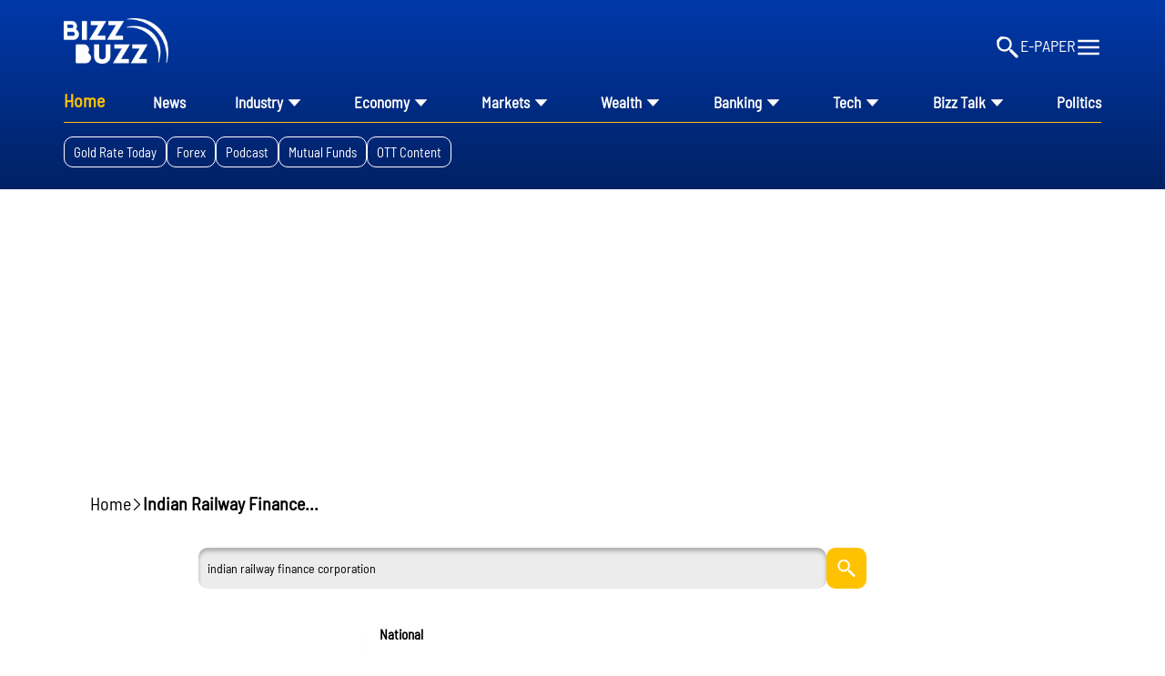

--- FILE ---
content_type: text/html; charset=utf-8
request_url: https://www.google.com/recaptcha/api2/aframe
body_size: 267
content:
<!DOCTYPE HTML><html><head><meta http-equiv="content-type" content="text/html; charset=UTF-8"></head><body><script nonce="qkkHqwxtkAqn_NM6Tn7b1A">/** Anti-fraud and anti-abuse applications only. See google.com/recaptcha */ try{var clients={'sodar':'https://pagead2.googlesyndication.com/pagead/sodar?'};window.addEventListener("message",function(a){try{if(a.source===window.parent){var b=JSON.parse(a.data);var c=clients[b['id']];if(c){var d=document.createElement('img');d.src=c+b['params']+'&rc='+(localStorage.getItem("rc::a")?sessionStorage.getItem("rc::b"):"");window.document.body.appendChild(d);sessionStorage.setItem("rc::e",parseInt(sessionStorage.getItem("rc::e")||0)+1);localStorage.setItem("rc::h",'1768748539272');}}}catch(b){}});window.parent.postMessage("_grecaptcha_ready", "*");}catch(b){}</script></body></html>

--- FILE ---
content_type: text/css; charset=UTF-8
request_url: https://www.bizzbuzz.news/styles/themebizzinline.min.88a30714.css
body_size: 18093
content:
@font-face{font-display:swap;font-family:'Barlow Semi Condensed';src:url(/theme_bizz/fonts/BarlowSemiCondensed-Regular.ttf)}*{margin:0;padding:0;font-family:'Barlow Semi Condensed'}body.wrapper{overflow-x:hidden}a,div,h1,h2,h3,h4,h5,h6,p,span{font-family:'Barlow Semi Condensed'}@media only screen and (max-width:1100px) and (min-width:765px){.row.no-margin-row{margin:0}}.first-row .logo-image{width:11.5rem;cursor:pointer;transition:all .3s ease}.first-row{display:flex;align-items:center;justify-content:space-between;padding-top:1.8rem;padding-bottom:.5rem}.first-row-right-box{display:flex;gap:2rem;padding-top:1.9rem}.box-with-cat-child{display:flex;width:100%;justify-content:space-between}.second-row{padding-top:2rem;padding-bottom:2rem}div#header{overflow:visible;top:0;z-index:999999}div#header.sticky{position:sticky}.sticky-head-logo img{width:8rem;transition:all .8s ease}ul.nav-row-prime{display:flex;justify-content:space-between;list-style:none;position:relative}ul.nav-row-prime.mob-view{flex-direction:column;gap:2rem}#two-col-new li.menu-item a{color:#0039aa}ul.nav-row-second{list-style:none;display:flex;justify-content:flex-start;gap:1.1rem;padding-bottom:15px}ul.nav-row-prime a{color:#fbfbfb;font-size:17px;font-family:Barlow Semi Condensed;font-weight:700;word-wrap:break-word}.upside-block{display:flex;flex-direction:column}.hidden-nav-item{display:none!important}ul#two-col-new{justify-content:space-around;align-items:baseline;padding-top:1rem;min-height:10rem;padding-bottom:1rem;position:absolute;top:4rem;margin-left:-50.3rem;margin-right:-50.3rem;z-index:99999;background:#ffce44;left:0;max-height:35rem;right:0;padding-right:15.1rem;padding-left:15.1rem}.header-wrapper{background:linear-gradient(180deg,#0039aa 0,#002164 100%)}ul.nav-row-second a{padding:.3rem 1rem;color:#fff;font-size:14.7px;font-family:Barlow Semi Condensed;font-weight:400;word-wrap:break-word;height:100%;border-radius:10px;border:1px #fff solid}.col-md-10.header-mid-container{padding:0 4.5rem}.header-mid-barline{margin-top:15px;margin-bottom:15px;border-top:1px solid #ffc200}.header-mid-barlines{margin-top:10px;margin-bottom:15px;border-top:1px solid #ffc200}.btn-epaper{color:#fff;font-size:18px;font-family:Barlow Semi Condensed;font-weight:400;word-wrap:break-word}.first-row-right-box svg{fill:#fbfbfb;cursor:pointer}ul.nav-row-prime li{display:flex;align-items:flex-end;gap:.5rem}.epaper-ico{display:none}.row.ham-menu-wrapper{background:linear-gradient(180deg,#0039aa 0,#002164 100%);padding:7rem 0;padding-left:13rem;padding-right:30rem;top:0;right:0;left:0;z-index:999999;overflow:scroll;position:fixed;height:100%}.ham-menu-wrapper ul.nav-row-prime li{position:relative}.ham-menu-wrapper ul#two-col-new{position:unset}.ham-menu-border{margin-top:15px;margin-bottom:15px;border-top:1px solid #ffc200}button.close-btn-ham{position:absolute;background:0 0;border:none;top:-4rem;right:2rem}div#toggleElement{display:none}.top-vericle-wrapper p{color:#fff;font-size:25px;font-family:Barlow Semi Condensed;font-weight:700;word-wrap:break-word}.tab-nav-ham-menu{display:flex;justify-content:flex-start;gap:1.5rem}.tab-nav-ham-menu a{color:#fff;font-size:15px;font-family:Barlow Semi Condensed;font-weight:400;word-wrap:break-word;border-radius:13px;border:1px solid #fff;padding:.5rem 1rem}.botom-box-mob-view a,.e-paper-btn-mob{color:#fff;font-size:25px;font-family:Barlow Semi Condensed;font-weight:400;word-wrap:break-word}.comments-wrapper-block{border-top:1px #0039aa solid;padding-top:2rem}.trending_tags.bar{display:flex;justify-content:flex-start;gap:1.1rem;padding-top:7px;padding-bottom:10px}.trending_tags.bar a{padding:.7rem 1rem;text-transform:capitalize;color:#fff;font-size:14.7px;font-family:Barlow Semi Condensed;font-weight:400;word-wrap:break-word;height:100%;border-radius:10px;border:1px #fff solid}@media screen and (max-width:1100px){ul#two-col-new{padding:1rem 1rem;margin-right:0;margin-left:0;position:unset}.col-md-3 .generic-right-section{display:none}.deta-image-wrapper .hero-section.media-hero-section .col-md-9{padding:0 0;margin-bottom:1rem}.hero-section{flex-direction:column-reverse}.row.short-video-vertical-bar .col-md-4.middle-video-wrapper{margin-left:0}.row.short-video-vertical-bar .ballon-marker{left:2.5rem;top:-23px}ul.nav-row-prime li{position:relative}.nav-row-prime-wrapper{overflow:scroll}.row.ham-menu-wrapper{padding-left:0;padding-right:0;padding:7rem 2rem}.first-row .logo-image{width:8rem}.first-row-right-box{padding-top:0}.col-md-10.header-mid-container{padding:0 1.5rem}ul.nav-row-prime{width:max-content;gap:2.5rem}.epaper-ico{display:block}.btn-epaper{display:none}.epaper-ico img{width:3rem}ul.nav-row-second{display:none}.trending_tags.bar{display:none}.header-mid-barline{display:none}.second-row{padding-bottom:2rem;padding-top:1rem}ul.nav-row-prime a{font-size:20px;font-weight:600}.first-row-right-box svg{order:5}div#togglebutton{order:7}ul.nav-row-prime.mob-view{width:100%;flex-direction:column}ul.nav-row-prime.mob-view li{justify-content:space-between;flex-direction:column;align-items:flex-start}.botom-box-mob-view{display:flex;flex-direction:column;gap:1rem}}.footer-row-first .logo-image{width:11.5rem}.left-align-box-wrapper{display:inline-flex;gap:6rem}.left-align-box-wrapper ul{list-style:none;line-height:4rem}.left-align-box-wrapper a{color:#fff;font-size:20px;font-family:Barlow Semi Condensed;font-weight:500;word-wrap:break-word}span.icon-wrapper svg{width:2rem;height:2rem}.footer-wrapper{background:linear-gradient(180deg,#0039aa 0,#002164 100%)}.fotter-row-second{display:flex;justify-content:space-between}.fotter-row-second p{color:#fff;font-size:16px;font-family:Barlow Semi Condensed;font-weight:600;word-wrap:break-word}.input-box{border:0;background:#fff;box-shadow:0 4px 4px rgba(0,0,0,.25) inset;border-radius:10px;min-width:70%;padding:1.3rem 2rem}.right-align-input-box-wrapper .btn-signup{border:0;min-width:29%;text-align:center;padding:.5rem 0;border-radius:10px}.right-align-input-box-wrapper{display:flex;justify-content:center;align-items:center;gap:.9rem}.btn-signup{background:#ffd141;color:#0039aa;font-size:25px;font-family:Barlow Semi Condensed;font-weight:700;word-wrap:break-word}.bottom-strip{color:#fff;font-size:14px;max-width:82rem;font-family:Barlow Semi Condensed;font-weight:400;word-wrap:break-word}.bottom-footer-body{padding:3.5rem 0}.footer-row-first{display:flex;flex-wrap:wrap;gap:2.5rem;justify-content:space-between;align-items:baseline;padding-top:3rem}span.icon-wrapper{background:#fff;padding:1rem 1rem;display:flex;line-height:0;align-items:center;justify-content:center;border-radius:8rem}.social-wrapper.social-wrapper-main-box.right-align{margin-top:2rem}.social-icon-wrapper{display:flex;gap:2rem}.left-align-box-fotter-row-second.col-md-7{padding-left:0}.right-align-box-fotter-row-second.col-md-5{padding-right:0;padding-left:8rem}.footer-bottom-line{border-top:1px solid #ffc200}@media screen and (max-width:565px){.stocks-tabs-header-nav-wrapper .stocks-tabs-header-nav .stocks-tabs-header-childs{min-width:50%}}@media screen and (max-width:1100px){.col-sm-12.stocks-tabs-header-nav ul{overflow:scroll}.col-sm-12.stocks-tabs-header-nav{padding:0}.stocks-tabs-header-nav .stocks-tabs-header-childs{min-width:30%}.col-sm-12.stocks-tabs-header-nav ul{gap:1rem}span.icon-wrapper svg{width:17px;height:17px}.social-icon-wrapper{justify-content:start;gap:2rem;width:100%}span.icon-wrapper{padding:.5rem .5rem}.fotter-row-second,.left-align-box-wrapper{flex-direction:column}.left-align-box-wrapper{gap:0}.right-align-box-fotter-row-second.col-md-5{padding-left:0}.left-align-box-fotter-row-second.col-md-7{padding-bottom:2rem}.bottom-strip{font-size:13px}.col-md-10.col-sm-10.col-xs-10.footer-mid-container{padding:0}.header-mid-barline{display:block}}.stocks-tabs-header-childs{background:#fff;box-shadow:0 4px 4px rgba(0,0,0,.25) inset;border-radius:10px}.stocks-tabs-header-childs img{height:1.2rem;margin-top:1.5rem}.col-sm-12.stocks-tabs-header-nav{margin:rem}.col-sm-12.stocks-tabs-header-nav ul{display:flex;justify-content:space-between;list-style:none}.stocks-tabs-header-childs{min-width:15.7%;line-height:1.7rem;padding:.8rem 1rem;display:flex;justify-content:space-between;align-items:center}.stocks-tabs-header-nav-wrapper{width:100%;height:100%;background:linear-gradient(180deg,#ffe697 0,#ffc200 100%)}.stocks-tabs-header-childs-box{display:flex;flex-direction:column;line-height:1.5rem}.first-mini-child-tag{color:#000;font-size:13px;font-family:Barlow Semi Condensed;font-weight:500;word-wrap:break-word}.second-mini-child-tag{color:#000;font-size:16px;font-family:Barlow Semi Condensed;font-weight:500;word-wrap:break-word}.second-mini-child-tag-big{color:#000;font-size:16px;font-family:Barlow Semi Condensed;font-weight:600;word-wrap:break-word}.second-mini-child-tag.light-tag-up,span.first-mini-child-tag.light-tag-up{color:#00b212}.second-mini-child-tag.light-tag-down,span.first-mini-child-tag.light-tag-down{color:red}.stocks-tabs-header-childs-box.right-align{text-align:end}div#related_post .vocal-grid-box.col-md-3{min-width:25%}div#related_post .row.vocal-box-wrapper{flex-wrap:wrap}div#related_post .row.vocal-box-wrapper{gap:unset}.s-card-img-cover img{aspect-ratio:9/16}.s-amp-card-wrap.deep1{padding:0;margin-right:10px}.s-amp-content-block .s-amp-block-heading{display:flex;justify-content:space-between}.s-amp-content-block .s-amp-grid-box{flex-wrap:nowrap}.s-amp-card-wrap.deep1{width:24%}.radious-box{margin:1.5rem 0;position:relative;background:linear-gradient(180deg,#0039aa 0,#002164 100%);padding-bottom:1.5rem;padding-left:1.5rem;border-radius:15px 15px 15px 15px}@media screen and (max-width:768px){.container.pod-grid .vocal-grid-box{width:auto}div#full_width_level_3_bottom .col-md-4.card-wrapper.wb-box{min-width:70%}div#related_post .vocal-grid-box.col-md-3{min-width:70%}.col-lg-6.col-sm-12.left-align-side-block,.col-lg-6.col-sm-12.right-align-side-block{padding:0}.right-align-card-column img{height:auto;width:auto}.row.no-margin-row.listing_block_on_home_page .row.blocks-container-wrapper .left-align-box-container .row.left-align-list .left-align-list-second-row{position:unset}footer.footer .wrap.container{padding:0}.row.no-margin-row.listing_block_on_home_page .col-lg-6.col-sm-12.left-align-side-block,.row.no-margin-row.listing_block_on_home_page .col-lg-6.col-sm-12.right-align-side-block{padding-left:15px;padding-right:15px}.radious-box p.radious-box-strip-head{padding-left:1.5rem}.radious-box p.radious-box-strip{position:unset}.radious-box{padding-left:0;padding-bottom:0}.col-lg-12.col-sm-12.listing_full_block_1{padding:0}}.radious-box .radious-box-strip-head{color:#fff;font-size:20px;font-family:Barlow Semi Condensed;font-weight:600;word-wrap:break-word}.radious-box .radious-box-strip{background:linear-gradient(180deg,#fbfbfb 0,#d4d4d4 100%);border-radius:10px;position:absolute;padding:.5rem 0;padding-left:1.5rem;top:30px;left:0;right:0;color:#000;font-size:20px;font-family:Barlow Semi Condensed;font-weight:400;word-wrap:break-word}.card-top-row img{width:100%}.card-top-heading{color:#000;font-size:30px;font-family:Barlow Semi Condensed;font-weight:600;word-wrap:break-word;text-transform:uppercase}.card-top-row{padding-top:1rem}.card-title{color:#000;font-size:16px;font-family:Barlow Semi Condensed;font-weight:700;word-wrap:break-word;margin-top:10px}.card-title-strip{color:#000;font-size:22px;font-family:Barlow Semi Condensed;font-weight:400;word-wrap:break-word;line-height:1.2;text-overflow:ellipsis;-webkit-line-clamp:2;-webkit-box-orient:vertical;overflow:hidden;display:-webkit-box}.card-time-strip{color:#000;font-size:16px;font-family:Barlow Semi Condensed;font-weight:700;word-wrap:break-word}.card-row{display:flex;gap:1.5rem}@media screen and (max-width:1100px){.card-wrapper{min-width:330px}}.hero-section.media-hero-section.extend.row{background:0 0;margin-left:-15px;margin-right:-15px}.author-box.aligned{flex-direction:column;gap:1.5rem}.cube-box-title{color:#000;font-size:20px;font-family:Barlow Semi Condensed;font-weight:600;word-wrap:break-word;text-transform:uppercase}.cube-box-wrapper{display:flex;flex-direction:column;justify-content:space-between;min-height:130px;padding-left:16px;padding-right:16px;padding-top:10px;width:365px;background:linear-gradient(180deg,#0039aa 0,#002164 100%);border-radius:10px}.cube-box-wrapper p{color:#fff;font-size:18px;font-family:Barlow Semi Condensed;font-weight:400;word-wrap:break-word;line-height:1.2;text-overflow:ellipsis;-webkit-line-clamp:4;-webkit-box-orient:vertical;overflow:hidden;display:-webkit-box}p.cube-box-time-stamp{color:#fff;font-size:13px;font-family:Barlow Semi Condensed;font-weight:600;word-wrap:break-word}.row.cube-box-row{display:flex;gap:1.5rem}@media screen and (max-width:1100px){.cube-box-wrapper{min-width:260px}.col-md-4.col-sm-12.col-xs-12.left-align-wrapper-box{padding:0}.left-align-wrapper-box{display:flex}.row.left-align-wrapper-box{margin-bottom:0;border-bottom:1px dotted #f4d9a7}.row.no-margin-row.latest-news-block .col-md-10.col-xs-12.col-sm-12 .col-md-8.col-sm-12.col-xs-12.right-align-card-wrapper-box .right-align-card-wrapper .right-align-card-wrapper-first-row img.card-image.left-align-card-image{width:20rem!important}.row.cube-box-row.cube-full-width{overflow:scroll;gap:1rem}}.left-align-card-title{color:#000;font-size:18px;font-family:Barlow Semi Condensed;font-weight:700;word-wrap:break-word}.left-align-card-strip{color:#000;font-size:22px;font-family:Barlow Semi Condensed;font-weight:400;word-wrap:break-word;line-height:1.2}.full-width-bar{margin-bottom:.2rem;display:flex;justify-content:space-between}.full-width-bar{display:flex;justify-content:space-between}.full-width-bar-title{color:#000;font-size:20px;font-family:Barlow Semi Condensed;font-weight:600;word-wrap:break-word;text-transform:uppercase}.full-width-bar a,.s-amp-content-block .s-amp-block-heading>:nth-child(2){color:#0039aa;font-size:17px;font-family:Barlow Semi Condensed;font-weight:900;word-wrap:break-word}img.left-align-card-image{width:100%;border-radius:10px;height:auto}.left-align-wrapper-box{display:flex;gap:1.5rem}.left-align-card-wrapper{display:flex;gap:1rem;flex-direction:column;justify-content:flex-start}.left-align-card-wrapper .left-align-card-title{margin-bottom:0;text-transform:uppercase;font-weight:700}.right-align-card-image{height:6rem}.image-with-heading img{margin-top:.2rem;border-radius:10px}.right-block-with-text{padding:0 0;padding-right:12px}.row.right-align-card-wrapper-first-row{border-bottom:1px #ffc200 dotted}.col-md-4.author-image-block{padding-left:0;padding-bottom:1rem}.right-align-card-wrapper p{color:#000;padding:2px 0;font-size:18px;display:-webkit-box;-webkit-box-orient:vertical;-webkit-line-clamp:3;overflow:hidden;line-height:26px;font-family:Barlow Semi Condensed;font-weight:400;word-wrap:break-word}.s-amp-content-block .s-amp-block-heading{font-size:20px;margin:0 0 15px 0;text-align:start;word-wrap:break-word;text-transform:uppercase}.s-amp-content-block .s-amp-block-heading:before{border:none}.s-amp-content-block .s-amp-block-heading a{color:#000;font-weight:800}.right-align-card-wrapper-box{display:flex;gap:2rem}p.right-align-card-border.bootom-line{border-bottom:1px #ffc200 dotted;font-size:1.8rem;margin-bottom:0;color:#000}.read-this-also-wrap{border-radius:10px;border:1px solid #0039aa;padding:10px;display:flex;width:100%}.read-this-also-wrap a{color:#000}.right-align-card-border{padding:.6rem 0}.left-align-card-wrapper.left_wrapper .left-align-card-strip{font-size:20px}.right-align-card-wrapper-first-row{margin-bottom:7px}.right-align-card-wrapper.first_container{min-height:85px}.right-align-card-wrapper.first_container p{padding-top:0}.right-align-card-wrapper.second_row{min-height:59px}.brick-box-right-wrapper.block_element{background:0 0}.listnews .second_row:last-of-type{border-bottom:none!important}.s-amp-description{min-height:25%}.s-amp-content-block .s-amp-block-heading>:nth-child(2){text-transform:capitalize}.large-right-section.artical-box-radius{overflow:hidden}.container.listing_container{padding:0}.container.listing_container .row.no-margin-row.listing_block_on_home_page{margin:0}@media screen and (max-width:1100px){.cube-box-wrapper{min-width:260px}.left-align-wrapper-box{gap:3rem;justify-content:space-between;margin-bottom:2rem}.left-align-card-strip{font-size:16px}}.rectangle-image-box{width:auto;border-radius:10px}.brick-box-title{color:#000;font-size:40px;font-family:Barlow Semi Condensed;font-weight:900;word-wrap:break-word;margin:.5rem 0}.brick-box-left{display:flex;gap:2rem;padding-bottom:1rem}.brick-box-title-tag{color:#000;font-size:16px;font-family:Barlow Semi Condensed;font-weight:600;word-wrap:break-word}.brick-box-title-strip{color:#000;font-size:24px;font-family:Barlow Semi Condensed;font-weight:400;word-wrap:break-word;text-overflow:ellipsis;-webkit-line-clamp:3;-webkit-box-orient:vertical;overflow:hidden;display:-webkit-box;line-height:2.5rem}.brick-box-time-strip{color:rgba(0,0,0,.8);font-size:15px;font-family:Barlow Semi Condensed;font-weight:900;word-wrap:break-word}.brick-box-para{color:#000;font-size:20px;font-family:Barlow Semi Condensed;font-weight:400;word-wrap:break-word;text-overflow:ellipsis;-webkit-line-clamp:3;-webkit-box-orient:vertical;overflow:hidden;display:-webkit-box}.brick-box-left-wrapper{background:linear-gradient(180deg,#ffe697 0,#ffc200 100%);border-radius:10px;padding:1.3rem 1.5rem}.brick-box-right-wrapper{background:linear-gradient(180deg,#0039aa 0,#002164 100%);border-radius:10px;display:flex;flex-direction:column;justify-content:space-around}.brick-box-right-title{color:#fff;font-size:26px;font-family:Barlow Semi Condensed;font-weight:400;word-wrap:break-word}.brick-box-right-strip{color:#fff;font-size:36px;font-family:Barlow Semi Condensed;font-weight:600;word-wrap:break-word}.brick-box-right-wrapper-title{color:#fff;font-size:22px;font-family:Barlow Semi Condensed;font-weight:400;word-wrap:break-word}.brick-box-right-button .btn-boolean{background:linear-gradient(180deg,#ffe697 0,#ffc200 100%);border-radius:10px;color:#000;min-width:48.5%;font-size:25px;font-family:Barlow Semi Condensed;font-weight:900;word-wrap:break-word;padding:0 .7rem}.brick-box-main-wrapper{display:flex;align-items:flex-start;margin:0}.brick-box-right-button{display:flex;justify-content:space-between}.header-mid-barline-mid-row{margin-top:15px;margin-bottom:15px;border-top:1px solid #ffc200}@media screen and (max-width:1100px){.brick-box-right-strip{font-size:25px}.rectangle-image-box{width:auto}.brick-box-right-wrapper{padding:0}.brick-box-right-button .btn-boolean{font-size:25px;padding:.5rem .7rem}.row.outer-row-flow{margin:0 0}.brick-box-left{flex-direction:column}.header-mid-barline-mid-row{display:block}#two-col-new.sub-menu.grid-menu-item{flex-direction:column;width:100%;border-radius:8px}}.breadcrum-brick{display:flex;flex-wrap:wrap;align-items:baseline;gap:1rem;margin:0;padding:0;list-style:none}.col-sm-12.column.breadcrum-list{padding:0 5px}ul#breadcrumbs a{color:#000;font-size:20px;font-family:Barlow Semi Condensed;font-weight:300;word-wrap:break-word}ul#breadcrumbs span{color:#000;font-size:20px;font-family:Barlow Semi Condensed;font-weight:600;word-wrap:break-word}.media-box-title{color:#000;font-size:20px;font-family:Barlow Semi Condensed;font-weight:800;word-wrap:break-word}.media-grid-box.col-md-3{padding-left:8px;padding-right:8px;margin-bottom:2rem}.grid-vid .media-grid-wrapper .media-grid-box{position:relative;padding:0}.media-grid-box img{border-radius:10px;width:100%}.media-grid-box-content img{width:3.3rem;margin-bottom:1.5rem;aspect-ratio:unset!important;position:absolute;top:5rem}.media-grid-box-title{color:#fff;margin-bottom:0;text-transform:uppercase;font-size:13px;font-family:Barlow Semi Condensed;font-weight:900;word-wrap:break-word}.media-grid-box-strip{color:#fff;font-size:20px;display:-webkit-box;-webkit-box-orient:vertical;-webkit-line-clamp:2;overflow:hidden;min-height:4.5rem;margin-bottom:5px;font-family:Barlow Semi Condensed;font-weight:400;word-wrap:break-word}.media-grid-box-time-stamp{color:#fff;font-size:14px;font-family:Barlow Semi Condensed;font-weight:600;word-wrap:break-word}.media-grid-box-content{display:flex;flex-direction:column;justify-content:flex-end;padding-left:1.5rem;padding-right:1rem;width:-webkit-fill-available;height:100%;background:linear-gradient(180deg,rgba(0,0,0,0) 0,rgba(0,0,0,.5) 50%,rgba(0,0,0,.8) 100%);border-radius:10px;position:absolute;top:0}.media-grid-wrapper{display:flex;gap:1.5rem}.row.media-grid-wrapper.list-grid{flex-wrap:wrap;gap:0}.row.media-grid-wrapper.list-grid .media-grid-box-content{right:8px;left:8px}@media screen and (max-width:1100px){.media-grid-box{min-width:350px}.media-grid-wrapper{overflow:scroll}.media-grid-box-content img{width:5rem;top:2rem}.vocal-grid-box-first-row.media-grid-box{min-width:unset}}.vocal-box-wrapper-title{color:#000;font-size:20px;font-family:Barlow Semi Condensed;font-weight:500;word-wrap:break-word;margin-bottom:10px;font-weight:700}hr.header-mid-barline.no-pad{margin-top:0}.vocal-grid-box img{border-top-left-radius:15px;border-top-right-radius:15px}.container.pod-grid .vocal-grid-box{border-radius:15px;padding:0;height:100%;box-shadow:0 4px 4px rgba(0,0,0,.25) inset}.vocal-grid-box .vocal-box-wrapper-image{width:100%;aspect-ratio:16/9}.vocal-grid-box-first-row{position:relative}.vocal-grid-box .inside-layout{position:absolute;bottom:0;width:100%;padding:0 1.5rem;display:flex;align-items:flex-end;justify-content:space-between;width:100%;height:max-content;background:linear-gradient(180deg,rgba(0,0,0,0) 0,rgba(0,0,0,.5) 50%,rgba(0,0,0,.8) 100%);border-top-left-radius:15px;border-top-right-radius:15px}.inside-layout img{width:2.3rem;margin-bottom:10px}.inside-layout p{color:#fff;font-size:20px;margin-bottom:5px;font-family:Barlow Semi Condensed;font-weight:400;word-wrap:break-word}.vocal-box-wrapper-strip{color:#fff;font-size:20px;font-family:Barlow Semi Condensed;font-weight:700;word-wrap:break-word;text-overflow:ellipsis;-webkit-line-clamp:3;-webkit-box-orient:vertical;padding-top:10px;overflow:hidden;display:-webkit-box;line-height:2.3rem}.vocal-box-wrapper-time-stamp{color:#fff;font-size:15px;font-family:Barlow Semi Condensed;font-weight:600;word-wrap:break-word}.vocal-content-box{width:100%;padding:1rem 1.5rem;height:-webkit-fill-available;background:linear-gradient(180deg,#0039aa 0,#002164 100%);border-radius:0 0 15px 15px;display:flex;justify-content:space-between;flex-direction:column}.ad-full-width-box{margin-bottom:4rem}.row.vocal-box-wrapper{display:flex;gap:1.5rem}@media screen and (max-width:1100px){.vocal-grid-box{min-width:300px}.row.vocal-box-wrapper{overflow:scroll}}.container.story-brick .short-wrapper-grid.row .amp-block-wrapper{border-radius:10px;position:relative}.amp-title{color:#000;font-size:24px;font-family:Barlow Semi Condensed;font-weight:500;word-wrap:break-word}.amp-block-wrapper img{width:100%}.amp-block-title{color:#fff;font-size:13px;font-family:Barlow Semi Condensed;font-weight:900;text-transform:uppercase;word-wrap:break-word;margin-bottom:0}.amp-block-title-strip{color:#fff;font-size:15px;font-family:Barlow Semi Condensed;font-weight:400;margin-bottom:3rem;word-wrap:break-word}.amp-block-time-stamp{color:#fff;font-size:13px;font-family:Barlow Semi Condensed;font-weight:600;margin-bottom:20px;word-wrap:break-word}.amp-inside-content{display:flex;flex-direction:column;justify-content:flex-end;height:auto;width:-webkit-fill-available;bottom:0;position:absolute;padding:0 1rem;background:linear-gradient(180deg,rgba(0,0,0,0) 0,rgb(0 0 0 / 77%) 50%,rgba(0,0,0,.8) 100%);border-radius:10px;padding:14px}.amp-dots{margin-bottom:1rem;display:flex;gap:.5rem;justify-content:center}.round-circle-amp{background:#d9d9d9;height:.8rem;border-radius:1rem;width:.8rem}.amp-grid-wrapper{display:flex;gap:1.5rem}.amp-inside-row{display:flex;flex-direction:column;min-height:15rem;justify-content:flex-end}.pr-title{color:#000;text-transform:uppercase;font-size:20px;font-family:Barlow Semi Condensed;font-weight:700;word-wrap:break-word}@media screen and (max-width:1100px){.amp-grid-wrapper{overflow:scroll}.amp-block-wrapper{min-width:171px}}.bars{border-radius:10px;display:flex;justify-content:space-between;align-items:center;padding:.5rem 1.5rem;margin-bottom:15px;width:100%;height:100%;background:linear-gradient(180deg,#fbfbfb 0,#d4d4d4 100%);border-radius:10px}.bars.active{background:linear-gradient(180deg,#ffe697 0,#ffc200 100%)}.bars-left-tag{color:#000;font-size:20px;width:-webkit-fill-available;margin-bottom:0;font-family:Barlow Semi Condensed;font-weight:400;word-wrap:break-word}.bars-mid-tag{color:#000;font-size:23px;width:-webkit-fill-available;min-width:23%;margin-bottom:0;font-family:Barlow Semi Condensed;font-weight:600;word-wrap:break-word}.bars-right-tag{color:#007c05;font-size:20px;width:-webkit-fill-available;text-align:end;margin-bottom:0;font-family:Barlow Semi Condensed;font-weight:700;word-wrap:break-word}.price-roller{display:flex;flex-direction:column;align-items:end;justify-content:center;position:absolute;right:0;width:100%;bottom:10.5rem}.price-tag{color:#fff;z-index:1;font-size:16px;font-family:Barlow Semi Condensed;font-weight:700;padding:.1rem 1rem;word-wrap:break-word;background:#007c05;border-radius:10px}.price-line{width:100%;margin-top:-1.2rem;transform:rotate(180deg);border:1px #007c05 solid}.graph-grid{width:100%;height:100%;background:linear-gradient(180deg,#fbfbfb 0,#d4d4d4 100%);border-radius:10px;padding:0 1rem}.graph-grid-title{color:#000;font-size:30px;font-family:Barlow Semi Condensed;font-weight:600;word-wrap:break-word}.graph-grid-title-tag{color:#000;font-size:20px;font-family:Barlow Semi Condensed;font-weight:400;word-wrap:break-word}.graph-grid-time-stamp{color:#000;font-size:26px;font-family:Barlow Semi Condensed;font-weight:700;word-wrap:break-word}.graph-grid-frist-row{display:flex;align-items:baseline;justify-content:flex-start;gap:10rem}.graph-grid-second-row{display:flex;justify-content:space-between;align-items:center;position:relative}.graph-grid-third-row{display:flex;gap:5rem}p.graph-time-stamp{color:#000;font-size:26px;font-family:Barlow Semi Condensed;font-weight:400;word-wrap:break-word}.graph-right-tag{color:#000;margin-bottom:1.8rem;font-size:22px;font-family:Barlow Semi Condensed;font-weight:400;word-wrap:break-word}@media screen and (max-width:1100px){.bars-mid-tag{font-size:22px;text-align:center}.graph-grid-frist-row{gap:7rem}.graph-line{max-width:25rem}.graph-grid-third-row{gap:1rem}p.graph-time-stamp{font-size:23px}}.amp-inside-content .short-playbtn{width:5.5rem}.amp-inside-row.short p{margin-bottom:10px}.short-wrapper-grid.row.video-grids .amp-block-wrapper.short-wrapper .amp-inside-content{padding:0 1.5rem;left:15px;right:15px;height:100%}.col-md-12.middle-ad-box{margin-bottom:5rem}.amp-inside-row.short .amp-block-title-strip{color:#fff;font-size:20px;font-family:Barlow Semi Condensed;font-weight:400;word-wrap:break-word;margin-bottom:0;display:-webkit-box;-webkit-box-orient:vertical;-webkit-line-clamp:4;overflow:hidden;line-height:1.2;min-height:85px}.short-wrapper-grid{display:flex;gap:.5rem}.short-wrapper-grid.row.video-grids .amp-block-wrapper.short-wrapper{margin-bottom:3rem}.short-wrapper-grid.row.video-grids{gap:0}.container.story-brick .short-wrapper-grid.row .amp-block-wrapper.short-wrapper{margin:1rem 1rem}@media screen and (max-width:1100px){.short-wrapper-grid{overflow-y:hidden;overflow-x:scroll}}.left-align-list-title{color:#000;font-size:16px;margin-top:10px;font-family:Barlow Semi Condensed;font-weight:700;text-transform:uppercase;word-wrap:break-word;margin-bottom:0}.left-align-list-strip{color:#000;font-size:22px;font-family:Barlow Semi Condensed;font-weight:400;word-wrap:break-word;-webkit-line-clamp:2;display:-webkit-inline-box;overflow:hidden;-webkit-box-orient:vertical}.left-align-time-stamp{color:#000;font-size:14px;font-family:Barlow Semi Condensed;font-weight:900;word-wrap:break-word}.left-align-side-block{display:flex;flex-direction:column}.left-align-list-first-row img{width:100%}.right-align-column-title{color:#000;font-size:14px;text-transform:uppercase;font-family:Barlow Semi Condensed;font-weight:700;word-wrap:break-word;margin-bottom:0}.right-align-column-strip{color:#000;font-size:15px;font-family:Barlow Semi Condensed;font-weight:400;word-wrap:break-word;margin-bottom:0;text-overflow:ellipsis;-webkit-line-clamp:2;-webkit-box-orient:vertical;overflow:hidden;display:-webkit-box;line-height:1.3}.right-align-time-stamp{color:#000;font-size:13px;font-family:Barlow Semi Condensed;font-weight:600;word-wrap:break-word;margin-bottom:0}.left-align-list{display:flex;gap:1.5rem}.right-align-card-column img{object-fit:cover;aspect-ratio:5/3}.right-align-card-column{display:flex;gap:1rem;margin-bottom:1.5rem}.blocks-container-wrapper{display:flex}.left-align-box-container{margin-right:2rem}.big-block-container .col-md-4.left-hox,.big-block-container .col-md-8.right-hox{padding:0}.container.top.heading.hyper{text-align:start}.nxt-prev-box.center_box.next{text-align:center;margin:2rem 0}.right-block-wrapper.col-md-3{padding:0 .7rem}.nxt-prev-box.center_box.next a{color:#000;font-size:18px;margin-right:2rem;font-family:Barlow Semi Condensed;font-weight:300;word-wrap:break-word}.no-pad-add{padding:0}div#ad_element_after_card_wrapper_2_full_width_level_3_left .container{padding:0}.container.top.heading.hyper .category-tag{color:#000;font-size:25px;margin-bottom:2rem;font-family:Barlow Semi Condensed;font-weight:700;text-transform:uppercase;word-wrap:break-word}.category-tag{color:#000;font-size:40px;font-family:Barlow Semi Condensed;font-weight:700;text-transform:uppercase;word-wrap:break-word}.big-block-container img{width:100%;border-radius:10px;margin-bottom:1rem}.big-block-tag{color:#000;font-size:24px;font-family:Barlow Semi Condensed;font-weight:500;word-wrap:break-word}.big-block-strip{color:#000;font-size:31px;font-family:Barlow Semi Condensed;font-weight:400;line-height:44px;word-wrap:break-word}.big-block-container{display:flex;gap:.6rem}.right-blocks-tag{color:#000;font-size:17px;font-family:Barlow Semi Condensed;font-weight:500;margin-bottom:0;word-wrap:break-word;display:-webkit-box;-webkit-box-orient:vertical;-webkit-line-clamp:2;overflow:hidden}.premimum_tag{color:#ffc200;margin-left:1rem;font-size:17px;font-family:Barlow Semi Condensed;font-weight:700;text-transform:uppercase;word-wrap:break-word;text-align:end}.big-wrapper.col-md-10{padding:0}.big-wrapper .col-md-9{padding:0}.right-blocks-strip{margin-bottom:10px;font-size:19px;font-family:Barlow Semi Condensed;font-weight:400;word-wrap:break-word}.right-block-wrapper{margin-bottom:2rem;padding:0 .7rem}.big-block-bottom-grid{display:flex;gap:1.5rem}.right-block-wrapper img{width:100%;border-radius:10px;margin-bottom:1rem;aspect-ratio:5/3}.blocks-listing-wrapper{display:flex;flex-wrap:wrap}.bread-crumb{display:flex;margin-top:3rem;margin-bottom:3.5rem}.bread-crumb-tag{color:#000;font-size:20px;font-family:Barlow Semi Condensed;font-weight:300;word-wrap:break-word}.bread-crumb-tag.active{color:#000;font-size:20px;font-family:Barlow Semi Condensed;font-weight:600;word-wrap:break-word}.deta-head{color:#0039aa;font-size:34.3px;font-family:Barlow Semi Condensed;font-weight:700;word-wrap:break-word}.deta-strip{color:#000;max-width:100%;font-size:22px;font-family:Barlow Semi Condensed;font-weight:400;word-wrap:break-word}.deta-image-wrapper img{width:100%;z-index:1}.content-core{min-width:20rem}.col-md-3.content-core-three{padding:0;margin-top:19.5rem}.mini-core-wrapper img{width:8%}.mini-core-tag{color:#000;font-size:22px;font-family:Barlow Semi Condensed;font-weight:600;word-wrap:break-word;margin-left:1rem}.mini-core-strip{color:#000;font-size:20px;font-family:Barlow Semi Condensed;font-weight:400;word-wrap:break-word}.mini-core-wrapper img{width:30%;height:70%}.author-container{display:flex;gap:1rem}.mini-core-wrapper{display:flex;gap:4rem;justify-content:space-between;margin-top:2rem}.deta-time-stamp{color:#000;font-size:20px;font-family:Barlow Semi Condensed;font-weight:300;word-wrap:break-word}.deta-content-discription{color:#0039aa;font-size:24px;font-family:Barlow Semi Condensed;font-style:italic;font-weight:400;word-wrap:break-word}.contrast-text-strip{color:#000;font-size:24px;font-family:Barlow Semi Condensed;font-weight:400;line-height:38px;word-wrap:break-word;padding-right:3rem}.contrast-text-strip.after{color:#0039aa;font-size:24px;font-family:Barlow Semi Condensed;font-weight:500;line-height:38px;word-wrap:break-word}.check-box-wrapper{display:flex;gap:3.5rem;margin-top:2rem}.contrast-text{height:100%;position:relative;padding-top:7rem;padding-left:3.5rem;background:#d9d9d9;border-radius:10px}.contrast-text p{color:#000;top:7px;left:19px;position:absolute;font-size:60px;font-family:Barlow Semi Condensed;font-weight:700;line-height:38px;word-wrap:break-word}.contrast-text.after p{color:#0039aa}.read-more-wrapper{display:flex;align-items:center;margin-bottom:5px;gap:1.5rem}.read-more-wrapper .book-vector{width:3%}.read-title{color:#000;font-size:19px;margin-bottom:0;font-family:Barlow Semi Condensed;font-weight:700;word-wrap:break-word}.read-more-strip{color:#000;font-size:19px;margin-bottom:0;font-family:Barlow Semi Condensed;font-weight:400;word-wrap:break-word}.read-more-box{width:100%;height:100%;margin-top:1rem;margin-bottom:2rem;padding:1rem 1.5rem;border-radius:10px;border:1px #0039aa solid}.bolder-strip{border-left:8px solid #ffc200;border-radius:15px 0 0 15px;color:#0039aa;font-size:30px;margin-bottom:0;padding:1rem 2.5rem;font-family:Barlow Semi Condensed;font-weight:700;word-wrap:break-word;margin-top:1rem}.bolder-box-bottom-strip{color:#0039aa;font-size:24px;padding-left:7rem;padding-top:2rem;padding-bottom:2rem;font-family:Barlow Semi Condensed;font-weight:500;line-height:38px;word-wrap:break-word}.tag-content{color:rgba(0,0,0,.8);font-size:16px;font-family:Barlow Semi Condensed;font-weight:400;text-transform:capitalize;word-wrap:break-word;border-radius:16px;padding:.5rem .6rem;margin:.5rem .5rem;border:1px rgba(0,0,0,.8) solid}.tags-wrapper{border-top:1px #0039aa solid;border-bottom:1px #0039aa solid;padding:2.5rem 0;display:flex;flex-wrap:wrap}.comment-head{color:#000;padding:1.5rem 1rem;border-bottom:1px #0039aa solid;font-size:30px;font-family:Barlow Semi Condensed;font-weight:600;word-wrap:break-word}.comment-box{display:flex;background:#0039aa;border-radius:10px;border:1px solid;gap:1.5rem;padding:1rem 1.5rem;max-width:48.7%}.comment-box-content{color:#53d6ff;font-size:19px;font-family:Barlow Semi Condensed;font-weight:700;word-wrap:break-word;margin-bottom:0;display:flex;flex-direction:column}.comment-box-content span{color:#fff;font-size:19px;font-family:Barlow Semi Condensed;font-weight:400;word-wrap:break-word}.comment-box img{width:4rem;height:4rem}.comment-wrapper-bottom{display:flex;justify-content:space-between;padding:3rem 1rem}.social-icon-one{border-radius:10px;padding:.5rem;background:linear-gradient(180deg,#61fd7d 0,#2bb826 100%)}.story-marker{border:1px #0039aa solid;position:relative}.ballon-marker{color:#fff;position:absolute;top:-27px;font-size:25px;padding:.4rem 1.2rem;font-family:Barlow Semi Condensed;font-weight:600;word-wrap:break-word;left:3.5rem;background:#0039aa;border-radius:10px}.comment-wrapper{margin-bottom:5rem}.details-card-right-head{color:#000;font-size:30px;font-family:Barlow Semi Condensed;font-weight:600;text-transform:uppercase;word-wrap:break-word}.details.right-align-card-wrapper .bold-mark{color:#ffc200;font-size:22px;font-family:Barlow Semi Condensed;font-weight:700;word-wrap:break-word;display:flex;flex-direction:column}.bold-mark span{color:#0039aa;font-size:18px;font-family:Barlow Semi Condensed;font-weight:400;word-wrap:break-word}.details.right-align-card-wrapper{margin-bottom:4rem}.details-pod-tag{color:#000;font-size:30px;font-family:Barlow Semi Condensed;font-weight:600;text-transform:uppercase;word-wrap:break-word}.details-pod-wrapper .vocal-grid-box{width:100%}.hero-section{display:flex;position:relative}.hero-section-strip-box{border-radius:15px 0 0 15px;height:100%}.hero-section.media-hero-section.row{background:linear-gradient(180deg,#0039aa 0,#002164 100%);margin:0;border-radius:15px}.hero-section-strip{color:#fff;font-size:20px;padding:1rem .5rem 1rem 1.5rem;font-family:Barlow Semi Condensed;font-weight:400}.ad-space{min-height:19%;background:#cbcbcb}.pod-left-section-strip{color:#0039aa;font-size:35px;font-family:Barlow Semi Condensed;font-weight:700;line-height:50px;word-wrap:break-word}.pod-time-stamp{color:#000;font-size:24px;font-family:Barlow Semi Condensed;font-weight:300;word-wrap:break-word}.pod-title{color:#000;font-size:22px;font-family:Barlow Semi Condensed;font-weight:700;line-height:38px;word-wrap:break-word}.pod-fullwidth-strip{color:#000;font-size:20px;font-family:Barlow Semi Condensed;font-weight:400;line-height:38px;word-wrap:break-word}.author-name,.discription-wrapper span.post-author-name{color:#000;font-size:24px;font-family:Barlow Semi Condensed;font-weight:600;word-wrap:break-word}.author-box.aligned.border-top a.post-author-a.post-author-avatar{display:flex;justify-content:space-between;align-items:flex-start}.author-box.aligned.border-top p.multi-text{font-size:20px;color:#000}.content-core-two .mini-core-wrapper-1.container.detail_container a.post-author-a.post-author-avatar{display:flex;justify-content:space-between}.content-core-two p.multi-text{font-size:19.5px;color:#000}.author-box{display:flex;gap:10rem;padding:1.2rem 0}.col-md-4.author-image-block span.post-author-name{display:flex;align-items:center}span.post-author-name.opinion-page{gap:1rem}.vertical-news-bar-straight-align{margin-bottom:1.5rem}.col-lg-12.col-md-12.col-sm-12.discription-wrapper.brick{padding-left:5px;display:flex;align-items:baseline}.date-strip-detail-head.right-align-end{text-align:end}.col-md-4.author-image-block span.post-author-name img{width:5rem;border-radius:10px}.author-strip{color:#000;font-size:16px;font-family:Barlow Semi Condensed;font-weight:400;word-wrap:break-word}.pod-right-align-wrapper .comment-head{border-top:1px #0039aa solid;border-bottom:none}.vocal-box-wrapper.listed{display:grid;grid-template-columns:auto auto auto auto}.vocal-box-wrapper.listed .vocal-grid-box{width:auto;border-radius:10px}.row.vocal-box-wrapper.listed:after,.row.vocal-box-wrapper.listed:before{display:none}.row.vocal-box-wrapper.vocal-brick{flex-wrap:wrap;gap:0}.vocal-grid-box.col-md-3{margin-bottom:2rem;display:flex;flex-direction:column;justify-content:space-between}.story-marker.listing-marker{margin:6rem 0}.opinion-card-childs-wrapper{display:flex;flex-wrap:wrap}.opinion-card img{width:100%;border-radius:15px;margin-bottom:1rem;max-height:21rem;aspect-ratio:16/9}.col-md-12.full-width-opinion-ad{margin-bottom:3rem;margin-top:2rem}.opinion-card.grid-rows{display:flex;justify-content:space-between;flex-direction:column}.opinion-author-name{background:linear-gradient(180deg,#0039aa 0,#002164 100%);border-radius:10px;padding:.7rem 2rem;font-size:22px;font-family:Barlow Semi Condensed;font-weight:600;word-wrap:break-word}.opinion-author-name a{color:#fff}.opinion-card.grid-rows.col-md-4.strip-big .opinion-card-strip{color:#0039aa;font-size:30px;display:-webkit-box;-webkit-box-orient:vertical;-webkit-line-clamp:2;overflow:hidden;font-family:Barlow Semi Condensed;font-weight:600;word-wrap:break-word;margin-bottom:2.5rem}.op-time-stamp{color:#000;font-size:20px;font-family:Barlow Semi Condensed;font-weight:600;word-wrap:break-word}.opinion-card.grid-rows.col-md-3.strip-small .opinion-card-strip{font-size:22px;font-weight:600;word-wrap:break-word;display:-webkit-box;-webkit-box-orient:vertical;-webkit-line-clamp:2;overflow:hidden;margin-bottom:2.5rem;font-family:Barlow Semi Condensed;color:#0039aa}.opinion-card.grid-rows .opinion-author-name{font-size:19px}.opinion-card.grid-rows .op-time-stamp{font-size:17px;margin-top:1.5rem;padding-left:.5rem}.sp-tag{color:#000;font-size:40px;font-family:Barlow Semi Condensed;font-weight:700;word-wrap:break-word}.show-container-box .sp-tag-head{color:#0039aa;font-size:28px;font-family:Barlow Semi Condensed;font-weight:400;word-wrap:break-word;margin-top:1rem}.show-container-box .sp-strip{color:#000;font-size:22px;font-family:Barlow Semi Condensed;font-weight:400;word-wrap:break-word;margin-bottom:5rem}.col-md-3.show-container-box img{width:100%}.show-container-box{position:relative}.col-md-3.show-container-box .show-play{position:absolute;width:6rem;position:absolute;left:3rem;top:7rem;right:0}.input-label{width:100%;padding:1.4rem 0;height:100%;background:#ececec;box-shadow:0 4px 4px rgba(0,0,0,.25) inset;border-radius:10px;border:transparent}.input-bar-serch{display:flex;gap:1rem;align-items:center}.serach-emo{background:#ffc200;border-radius:10px;padding:.6rem 1rem}.input-bar-serch svg{padding-top:.5rem}.search-result{color:#000;font-size:24px;font-family:Barlow Semi Condensed;font-weight:700;word-wrap:break-word}.listed-column img{width:100%;border-radius:10px}.listed-column{display:flex;gap:1rem}.listed-row-first{color:#000;font-size:15px;font-family:Barlow Semi Condensed;font-weight:700;word-wrap:break-word}.listed-row-second{color:#000;font-size:23.5px;font-family:Barlow Semi Condensed;font-weight:400;word-wrap:break-word}.input-wrapper{margin-bottom:4rem}.col-md-12.listed-column{margin-bottom:2.5rem}.col-md-2.middle-section-bar{min-height:90rem;background:linear-gradient(180deg,#0039aa 0,#002164 100%);height:1083px;padding:0;max-width:19rem}.middle-section-bar .top-section{margin-top:2rem}.user-tab{color:#fff;padding:1.5rem 0;padding-left:3rem;font-size:17px;font-family:Barlow Semi Condensed;font-weight:700;word-wrap:break-word;list-style:none;display:flex;align-items:center;gap:1.5rem;border-bottom:1px #ffc200 solid}.user-tab.active-tab{border-left:10px solid #ffc200;color:#ffc200;padding-top:1.5rem}.user-tab.active-tab svg{fill:#ffc200}.botoom-section{margin-top:41rem;border-top:1px #ffc200 solid}.active-page-head-tag{color:#0039aa;font-size:25px;font-family:Barlow Semi Condensed;font-weight:700;word-wrap:break-word;margin-bottom:0}.user-page-wrapper{display:flex;gap:.8rem;margin-top:2.5rem;align-items:center}.user-page-form-fields .user-input-bar{border-radius:10px;border:1.5px #ffc200 solid;width:28%;padding:1.2rem 0}li.user-page-form-fields{list-style:none;position:relative;margin-bottom:1.5rem}.form-head-tag{color:#000;margin-top:2.5rem;font-size:20px;font-family:Barlow Semi Condensed;font-weight:500;word-wrap:break-word;margin-bottom:2.5rem}.input-bar-tag{color:#000;font-size:14px;left:15px;padding:0 .5rem;bottom:26px;font-family:Barlow Semi Condensed;font-weight:300;word-wrap:break-word;background:#fff;position:absolute}.user-form-btn{color:#0039aa;font-size:25px;font-family:Barlow Semi Condensed;font-weight:700;word-wrap:break-word;margin-top:2rem;width:max-content;padding:.5rem 2rem;border:none;height:100%;background:#ffd141;border-radius:10px}.form-btn-wrapper{display:flex;gap:2rem;flex-direction:column}.form-btn-wrapper a{color:#0039aa;font-size:17px;font-family:Barlow Semi Condensed;font-weight:400;word-wrap:break-word}.login-page-container{background:linear-gradient(180deg,#0039aa 0,#002164 100%)}.top-box-full-width{display:flex;flex-direction:column;margin:10rem 0;align-items:center}.logo-image-login{width:13rem}.top-box-full-width-head{color:#fff;margin:2.5rem 0;font-size:20px;font-family:Barlow Semi Condensed;font-weight:600;word-wrap:break-word}.login-btn-first img{width:2rem}a.login-btn-first{background:linear-gradient(180deg,#ffe697 0,#ffc200 100%);border-radius:10px;padding:1rem 0;padding-left:3rem;padding-right:9rem;display:flex;gap:5rem;align-items:center;color:#0039aa;font-size:20px;font-family:Barlow Semi Condensed;font-weight:600;word-wrap:break-word;margin-bottom:1.5rem}.login-options-wrapper-second{text-align:center}.login-options-wrapper{display:flex;flex-direction:column;align-items:center}.login-options-wrapper-second-bar{width:100%;height:100%;background:#fff;box-shadow:0 4px 4px rgba(0,0,0,.25) inset;border-radius:10px;padding:1.6rem .7rem;margin-bottom:1.3rem}.check-box-container label{color:#fff;font-size:16px;font-family:Barlow Semi Condensed;font-weight:300;word-wrap:break-word}.check-box-container{text-align:left}.signup-btn{width:100%;height:100%;background:linear-gradient(180deg,#ffe697 0,#ffc200 100%);border-radius:10px;color:#0039aa;font-size:24px;font-family:Barlow Semi Condensed;font-weight:600;padding:.8rem 3.5rem;word-wrap:break-word}.sign-in-strip{display:flex;align-items:baseline;color:#fff;gap:1rem;justify-content:center;font-family:Barlow Semi Condensed;margin-top:5rem;word-wrap:break-word}.sign-in-strip a{color:#fff;font-size:17px;font-weight:600}.spacer-line{width:100%;margin:0 0;margin-top:2rem;margin-bottom:3rem;position:relative;height:100%;border:1px #ffc200 solid}.spacer-circle{position:absolute;left:14.5rem;top:-16px;padding:.3rem .5rem;background:#ffc200;border-radius:9999px;color:#012e8a;font-size:19px;font-family:Barlow Semi Condensed;font-weight:600;word-wrap:break-word}.subscribe-wrapper-box{display:flex;justify-content:center;align-items:center}.about-head{color:#0039aa;font-size:60px;font-family:Barlow Semi Condensed;font-weight:600;margin-bottom:0;word-wrap:break-word}.about-strip{color:#000;font-size:20px;font-family:Barlow Semi Condensed;font-weight:400;word-wrap:break-word}.about-image{width:100%}.mission-box{display:flex;gap:1.5rem;margin:2.5rem 0}.mission-box-head{color:#0039aa;font-size:30px;font-family:Barlow Semi Condensed;font-weight:600;word-wrap:break-word}.left-box,.right-box{width:100%;height:100%;background:linear-gradient(180deg,#ffe697 0,#ffc200 100%);border-radius:10px;padding:2rem 1rem}.mission-box-strip,.mission-points{color:#000;font-size:18px;font-family:Barlow Semi Condensed;font-weight:400;word-wrap:break-word}.mission-points{padding:0 2.5rem}.mission-box-head span{font-size:20px}.row.no-margin-row.latest-news-block .right-align-card-wrapper p.right-align-card-border{padding-right:3rem}.row.no-margin-row.latest-news-block .col-md-8.col-sm-12.col-xs-12.right-align-card-wrapper-box{padding-left:0}.row.no-margin-row.latest-news-block .right-align-card-wrapper p.right-align-card-border{padding-right:3rem}.row.no-margin-row.latest-news-block .col-md-8.col-sm-12.col-xs-12.right-align-card-wrapper-box{padding-left:0}.amp-block-wrapper.short-wrapper img.card-image.short-video-image{min-height:385px;object-fit:cover;border-radius:10px;aspect-ratio:9/16}@media only screen and (min-width:768px){.col-md-12.col-sm-6.col-xs-12.card_box_0,.col-md-12.col-sm-6.col-xs-12.card_box_1{padding:0}.row.no-margin-row.listing_block_on_home_page .row.blocks-container-wrapper{margin-left:0;margin-right:0}.right-align-card-column.row .col-lg-6{padding:0}.row.no-margin-row.latest-news-block .col-md-8.col-sm-12.col-xs-12.right-align-card-wrapper-box{padding-left:10px}.left-align-side-block{display:flex;flex-direction:column}.col-lg-6.col-sm-12.left-align-side-block,.col-lg-6.col-sm-12.right-align-side-block{padding:0}}@media only screen and (min-width:768px){.row.no-margin-row.listing_block_on_home_page .row.blocks-container-wrapper{margin-left:0;margin-right:0}.right-align-card-column.row .col-lg-6{padding:0}.row.no-margin-row.listing_block_on_home_page img{border-radius:10px}.left-align-side-block{display:flex;flex-direction:column}.col-lg-6.col-sm-12.left-align-side-block,.col-lg-6.col-sm-12.right-align-side-block{padding:0}.right-align-card-column.row .col-lg-6{padding:0}.row.no-margin-row.listing_block_on_home_page img{border-radius:10px}.col-lg-6.col-sm-12.left-align-side-block,.col-lg-6.col-sm-12.right-align-side-block{padding:0}.deta-image-wrapper .hero-section img{border-radius:15px 15px 15px 15px}}ul.sub-menu.grid-menu-item{display:flex;flex-wrap:wrap}#LEFT_IN_IMAGE_AD img{border-radius:unset;height:auto;object-fit:unset}.mini-core-wrapper img{width:7rem;height:7rem;border-radius:10px;border:1px solid #00f;object-fit:cover}.hb-entry-main-content.dropcap.wow.fadeIn.animated>:first-child{color:#0039aa}.author-container{display:grid;justify-content:space-between;grid-template-columns:1fr 4fr 6fr}.mini-core-wrapper-1 .author-container-1 p.mini-core-tag{font-size:15px;font-weight:900}.mini-core-wrapper-1 .author-container-1{display:flex;justify-content:space-between;align-items:center}.mini-core-wrapper-1{display:block}.details-page-timestamp{font-size:15px}.date-strip-detail-head .details-page-timestamp{font-size:17px}.mini-core-wrapper-1{margin-top:1.3rem}.details-bottom-box .ind-social-wrapper .ind-social-cover .ind-social-ul.ind-override.light-mode{display:flex}.hero-section.media-hero-section .col-md-3{padding:0}.hero-section.media-hero-section .col-md-9{padding:0}.social-wrapper.social-wrapper-main-box .ind-social-cover .ind-social-ul.ind-override.light-mode{text-align:left;gap:5px;display:flex;margin:10px 0}.social-wrapper.social-wrapper-main-box .ind-social-cover .ind-social-ul .ind-social-li .ind-social-click svg{width:20px;height:20px}.social-wrapper.social-wrapper-main-box .ind-social-cover .ind-social-ul .ind-social-li .ind-social-click{width:35px;height:35px;margin:0 2px}.social-wrapper.social-wrapper-main-box .ind-social-cover .ind-social-ul .ind-social-li .ind-social-click svg,.social-wrapper.social-wrapper-main-box .ind-social-cover .ind-social-ul .ind-social-li .ind-social-click svg path{fill:#fff}.social-wrapper.social-wrapper-main-box .ind-social-ul.ind-override .ind-social-li .ind-social-click{border:1px solid #0039aa;background:#0039aa}.social-wrapper.social-wrapper-main-box .ind-social-cover .ind-social-ul .ind-social-li.koo a svg{width:20px!important;height:20px!important}.details-page-timestamp-2{margin-left:2px}.story_content.details-content-story{font-size:20px}.content-core-two a.post-author-a.row.post-author-avatar .col-lg-4,.content-core-two a.post-author-a.row.post-author-avatar .col-lg-8{padding:0}.content-core-two a.post-author-a.row.post-author-avatar span.internal-credit-name{font-size:3rem;word-break:break-word;font-weight:600;color:rgba(0,0,0,.8)}.content-core-two a.post-author-a.row.post-author-avatar{border-bottom:1px #0039aa solid;border-bottom:1px #0039aa solid;padding:2.5rem 15px;flex-wrap:wrap;display:flex}.tags-section.after-story.tags-section.tags-wrapper .tags-wrap-article-page a.tag-content:hover{color:rgba(0,0,0,.8)}.nextpage.divider.details-page-next-page-divider{width:100%;margin:5rem 0}.generic-right-section div#right_level_1{margin-top:31.5rem;background:#f4f4f4;margin-bottom:4rem}.tags-section.after-story.tags-section.tags-wrapper .tags-wrap-article-page{display:flex;flex-wrap:wrap}.cube-box-wrapper-1 a{color:#2a3744;font-size:18px}.cube-box-wrapper-1{border-bottom:1px solid #fce07b}.newsListWithoutImage{margin-right:4rem}h2.cube-box-title.cube-box-title-1{font-size:30px;font-weight:900}.author-container-1.faq-authors img{width:6rem;height:6rem;border-radius:10px;border:1px solid #0039aa}.author-container-1.faq-authors{display:block}.faq-authors-main-box{display:flex;margin-top:2rem;margin-bottom:2rem}.faq-authors-main-box p.mini-core-tag{margin-left:0}.faq-authors-main-box-author-name{font-size:20px;font-weight:900}.col-lg-12.faq-authors-main-box-author-name a.post-author-url p{font-size:20px;font-weight:900}.story_content.details-content-story.faq-story-content{color:#0039aa}div#home_mid_level_1 .right-align-card-wrapper{border-bottom:.5px dotted #f89315}div#home_right_level_1 .right-align-card-wrapper{border-bottom:.5px dotted #f89315}#header ul.nav-row-prime li.menu-item{margin:10px}#header ul.nav-row-prime a.active{color:#ffc305;font-size:20px}#header ul#two-col-new{justify-content:start;padding-left:49.1rem;padding-right:49.1rem}#toggleElement ul#two-col-new{background:no-repeat}#toggleElement #two-col-new li.menu-item a{color:#fff}#toggleElement ul.sub-menu.grid-menu-item{display:block;margin-bottom:10px;min-height:fit-content;max-height:100%}#toggleElement .ham-menu-wrapper ul.nav-row-prime li{display:block}#toggleElement ul.nav-row-prime a{font-size:30px}#toggleElement ul.grid-menu-item a{font-size:24px;font-weight:100}#toggleElement ul.grid-menu-item li{padding-left:4rem}.nxt-prev-box.center_box.next{margin-bottom:10px}@media only screen and (max-width:768px){hr.header-mid-barlines{display:none}#toggleElement ul#two-col-new{max-height:100%}.listing_page_grid .col-md-12.listed-column .col-md-4{max-width:145px;padding:0 10px}.listing_page_grid .listed-row-second{display:-webkit-box;-webkit-line-clamp:2;-webkit-box-orient:vertical;overflow:hidden;text-overflow:ellipsis;max-width:300px;line-height:2.6rem;font-size:19px}.listing_page_grid .col-md-12.listed-column{gap:0;padding:0}.listing_page_grid .listed-column img{height:100%;object-fit:fill;aspect-ratio:5/3}.col-md-6.main_wrapper,.listing_page_grid .col-md-12.listed-column .col-md-8{padding:0}}.search-area .close,.search-area .close:active,.search-area .close:focus,.search-area .close:hover,header .btn,header .btn:active,header .btn:focus,header .btn:hover,nav .btn,nav .btn:active,nav .btn:focus,nav .btn:hover{border:none;background:0 0;box-shadow:none}.close-btn{position:relative;z-index:9999;float:right;padding:20px}.close-btn img{max-width:24px}.search-area{position:fixed;display:none;content:'';top:0;left:0;background:rgba(0,0,0,.7);width:100%;height:100%;z-index:99999999}.search-area .form{padding:10px}.search-area .search-now-btn{position:absolute;right:0;display:inline-block;margin-top:-56px;background:0 0;font-weight:700}.search-area .search-text-value{width:100%}.search-area .form-btn{margin-top:20%}.search-area .form-btn input{height:60px;background:0 0;font-size:28px;color:#fff}.search-area .form-btn input:focus{background:0 0;outline:0;box-shadow:none;border-color:#ced4da;color:#fff}.search-area .brd-left-none{border-left:none!important}.search-area .form-btn .form-control{border-right:none!important}.search-area .border-bottom{border:none;border-bottom:solid 1px #ced4da;border-radius:0}.search-area .form-btn input::placeholder{color:#fff;font-weight:400}.search-area .form-btn span{font-size:2.75em;margin-right:2rem}.search-area .text-white{color:#fff}.search-area .close{right:0}.search-area .close,.search-area .close:active,.search-area .close:focus,.search-area .close:hover,header .btn,header .btn:active,header .btn:focus,header .btn:hover,nav .btn,nav .btn:active,nav .btn:focus,nav .btn:hover{border:none;background:0 0;box-shadow:none}.close-btn{position:relative;z-index:9999;float:right;padding:20px}.close-btn img{max-width:24px}.search-area{position:fixed;display:none;content:'';top:0;left:0;background:rgba(0,0,0,.7);width:100%;height:100%;z-index:99999999}.search-area .form{padding:10px}.search-area .search-now-btn{position:absolute;right:0;display:inline-block;margin-top:-56px;background:0 0;font-weight:700}.search-area .search-text-value{width:100%}.search-area .form-btn{margin-top:20%}.search-area .form-btn input{height:60px;background:0 0;font-size:28px;color:#fff}.search-area .form-btn input:focus{background:0 0;outline:0;box-shadow:none;border-color:#ced4da;color:#fff}.search-area .brd-left-none{border-left:none!important}.search-area .form-btn .form-control{border-right:none!important}.search-area .border-bottom{border:none;border-bottom:solid 1px #ced4da;border-radius:0}.search-area .form-btn input::placeholder{color:#fff;font-weight:400}.search-area .form-btn span{font-size:2.75em;margin-right:2rem}.search-area .text-white{color:#fff}.search-area .close{right:0}.container.archie_page.category_listing,.container.hb-single-content{max-width:1150px;margin:0 auto}.deta-head{line-height:5.2rem;font-weight:700}.deta-strip{padding:15px 0}.deta-image-wrapper .hero-section.media-hero-section .col-md-3{padding:0 15px}.deta-image-wrapper .hero-section.media-hero-section .col-md-9.video-box-wrapper{padding:0 15px}.core-wrapper.container{overflow:visible}.detail-heading-section .hero-section{display:block;position:unset}.hb-author-info.autor_name h3{margin:0;font-weight:700}.detail-top-container span.hb-vcard.author a{color:#000;font-weight:700;padding-top:10px}.detail-top-container .author-container-1.faq-authors img{aspect-ratio:5/3;height:100%;width:100%;border:.5px solid #cecece}.listing_page_grid .listed-row-second{font-size:20px;line-height:2.5rem}.cat-list.col-md-12.listed-column{margin-bottom:2rem;padding:0;display:block}.listed-column .image_container{padding-right:0;padding-left:0}.listed-column .data_container{padding-right:0}span.hb-vcard.author .openion{padding-bottom:4px;padding-right:4px;font-size:22px}.author-box.border-top{border-top:1px #0039aa solid}.tags-wrapper.pod{border-top:unset;border-bottom:unset;padding:unset;margin-bottom:1rem}div.mb-50.audio-full-width audio{width:-webkit-fill-available}.speech_heading.mb-10{margin-bottom:1rem;font-size:2rem;color:#000;font-weight:700}h2.h-text.main-term-none.main-link.lates_news .main-link{color:#000;font-weight:700}.right-block-with-text.col-md-12{padding-left:15px;padding-right:0}h2.h-text.main-term-none.main-link.lates_news{margin-bottom:15px}@media only screen and (max-width:768px){.detail-heading-section .deta-head{font-size:32px;line-height:38.4px}.content-core-two .mini-core-wrapper-1.container.detail_container a.post-author-a.post-author-avatar{flex-direction:column;gap:1rem}.content-core-two .col-lg-12.col-md-12.col-sm-12.discription-wrapper{padding:0}.faq-authors-main-box .author_wrapper{display:flex}.author-box.aligned.border-top a.post-author-a.post-author-avatar{flex-direction:column;gap:1rem}.pod-left-section .container.video-frame{padding:0}.author-box{padding:1.2rem 0}.faq-authors-main-box{display:block}.social-wrapper.social-wrapper-main-box .ind-social-cover .ind-social-ul.ind-override.light-mode{overflow:scroll}.social-wrapper.social-wrapper-main-box .ind-social-cover .ind-social-ul.ind-override.light-mode::-webkit-scrollbar{display:none}.hero-section-strip{font-size:16px}.deta-image-wrapper .hero-section.media-hero-section.row{flex-direction:column}.deta-image-wrapper .hero-section.media-hero-section .col-md-3.heading{order:2}.deta-image-wrapper .hero-section.media-hero-section .col-md-9{padding:0}.listing_page_grid .col-md-12.listed-column{display:flex}a.amp-inside-row-title{height:8em}.amp-inside-row.short .amp-block-title-strip{font-size:14px}.short-wrapper-grid{gap:1rem}.container.story-brick .short-wrapper-grid.row .amp-block-wrapper.short-wrapper{margin:0;padding:0}.amp-inside-row.short .amp-block-title-strip{line-clamp:5}.row.no-margin-row.listing_block_on_home_page .col-lg-12.col-sm-12 .row .col-sm-6.col-lg-6{padding:0}.right-align-card-column img{height:auto;width:auto}.col-lg-6.right-align-card-column_right{padding-right:15px!important}.home-page-main-box .container{padding-left:3rem;padding-right:3rem}}.row.no-margin-row.top-news-block .card-row{gap:unset}.row.no-margin-row.top-news-block .card-wrapper{background:linear-gradient(180deg,#ffe697 0,#ffc200 100%);border-radius:10px;padding-left:8px;padding-right:8px}.row.no-margin-row.top-news-block .card-row .card-top-row img{border-radius:8px}.card-body.card-body-1 p{font-size:16px;font-weight:700}.col-lg-1,.col-lg-10,.col-lg-11,.col-lg-12,.col-lg-2,.col-lg-3,.col-lg-4,.col-lg-5,.col-lg-6,.col-lg-7,.col-lg-8,.col-lg-9,.col-md-1,.col-md-10,.col-md-11,.col-md-12,.col-md-2,.col-md-3,.col-md-4,.col-md-5,.col-md-6,.col-md-7,.col-md-8,.col-md-9,.col-sm-1,.col-sm-10,.col-sm-11,.col-sm-12,.col-sm-2,.col-sm-3,.col-sm-4,.col-sm-5,.col-sm-6,.col-sm-7,.col-sm-8,.col-sm-9,.col-xs-1,.col-xs-10,.col-xs-11,.col-xs-12,.col-xs-2,.col-xs-3,.col-xs-4,.col-xs-5,.col-xs-6,.col-xs-7,.col-xs-8,.col-xs-9{box-sizing:border-box;max-width:100%}a.amp-inside-row-heading{position:absolute;top:10.5em}.home-page-main-box .container{margin-right:auto;margin-left:auto;padding-left:15px;padding-right:15px}.listing_container.top-block-brick{margin-bottom:4rem}@media (min-width:992px){.home-page-main-box .container{max-width:1170px}}@media (max-width:1400px){.home-page-main-box .container{max-width:1155px}}@media screen and (max-width:1200px){.home-page-main-box .container{width:100%!important}.cube-box-wrapper a p{font-size:20px;line-height:1.1}.col-md-12.col-sm-6.col-xs-12.card_box_0,.col-md-12.col-sm-6.col-xs-12.card_box_0 .left-align-card-wrapper{padding-right:0!important}.col-md-12.col-sm-6.col-xs-12.card_box_1,.col-md-12.col-sm-6.col-xs-12.card_box_1 .left-align-card-wrapper{padding-left:0}.row.no-margin-row.latest-news-block .col-md-8.col-sm-12.col-xs-12.right-align-card-wrapper-box{padding-left:15px;padding-right:15px}.row.no-margin-row.outer-row-flow.bizz-buzz-special .col-md-12.col-sm-12.col-xs-12{padding:0}.brick-box-title{color:#000;font-size:24px;font-family:Barlow Semi Condensed;font-weight:600;word-wrap:break-word;margin-bottom:1rem;margin-top:1rem}.brick-box-time-strip{font-size:16px;font-weight:600}.vocal-box-wrapper-strip{font-size:22px;line-height:2.8rem}.container.story-brick .short-wrapper-grid.row .amp-block-wrapper{width:100%}.amp-block-wrapper.short-wrapper img.card-image.short-video-image{min-height:325px;height:100%}.downside-block{top:2em}a.amp-inside-row-heading{top:6.5em}.right-align-card-wrapper-first-row .row{display:flex}.faq-authors-main-box .autor_image{width:30%}}.row.no-margin-row.podcast-section .col-md-3.col-sm-12.col-xs-12{padding:0}.row.no-margin-row.top-news-block .row.card-row .col-lg-9.col-sm-12.col-md-9 .row{gap:1.4rem;display:flex}.row.no-margin-row.top-news-block .col-lg-12.col-md-12.col-xs-12.col-sm-12 .row.card-row .col-lg-3.col-sm-12.col-md-3{padding-left:0;margin-left:1.4rem}.row.no-margin-row.top-news-block .col-lg-12.col-md-12.col-xs-12.col-sm-12 .row.card-row .col-lg-9.col-sm-12.col-md-9{padding-right:0}.home-page-main-box .card-title{color:#000;font-size:16px;font-family:Barlow Semi Condensed;font-weight:700;word-wrap:break-word;margin-top:10px;line-height:16.8px;text-transform:uppercase}.col-md-4.col-xs-12.col-sm-12.brick-box-right-wrapper{padding-left:0;height:100%}footer.footer .container{width:100%;max-width:100%;padding:0;margin:0}footer.footer .btn-signup{font-size:22px;font-weight:900}.right-align-card-wrapper-first-row .col-lg-4.col-md-4.col-sm-4{padding-right:4px}.right-align-card-wrapper-first-row .col-lg-8.col-md-8.col-sm-8{padding-left:4px}.big-block-card-wrapper.full-width .big-block-container{gap:0}.big-block-card-wrapper.full-width .big-block-container .left-hox.col-md-6{padding:0}.input-bar-serch input{padding-left:10px}.col-sm-6.col-lg-6.listing_Top_block,.col-sm-6.col-lg-6.listing_bottom_block{padding:0}hr.header-mid-barline.left{margin-right:2rem}@media screen and (max-width:1200px){.col-md-3.no-pad-add.ad-block-width-phone{min-width:50%}.opinion-card.grid-rows.col-md-4.strip-big{max-width:50%}.col-lg-6.col-sm-12.left-align-side-block,.left-align-list-first-row{margin:0 .5rem}.left-align-list-second-row{margin:0 .5rem}.right-align-card-column.row{margin:2rem 0;margin-right:1rem}.opinion-card.grid-rows .op-time-stamp{margin-top:.5rem;margin-bottom:2.5rem}.opinion-card.grid-rows .opinion-author-name{font-size:14px}.opinion-card.grid-rows.col-md-3.strip-small{width:50%}.amp-inside-content{align-items:start}.amp-inside-content .short-playbtn{width:4.5rem}}.rotate-icon{transform:rotate(90deg);transition:transform .3s ease}.big-block-card-wrapper.full-width .big-block-container{gap:0}.big-block-card-wrapper.full-width .big-block-container .left-hox.col-md-6{padding:0}.container.header-wrapper .center_item{max-width:1170px;margin:0 auto}.main_image_wrapper img{aspect-ratio:16/9}#masterfab{display:none}.details-page #breadcrumbs li.separator:last-of-type,.details-page ul#breadcrumbs .current-page{display:none}.details-page #breadcrumbs li.separator:nth-last-child(2),.details-page ul#breadcrumbs .current-page{display:none}.pod-left-section .container{border-radius:15px}.deta-strip{font-size:28px;line-height:38px}.article-body-wrapper{font-size:2rem}.col-md-10.pod-wrapper-data{overflow:hidden}.deta-strip.pod{display:-webkit-box;-webkit-box-orient:vertical;-webkit-line-clamp:5;padding-bottom:0;overflow:hidden}.container.archie_page.listing_main_container,.l-landing__container.listing_main_container{max-width:1350px;margin:0 auto}.l-landing__container.listing_main_container .short-wrapper-grid.row.video-grids .amp-block-wrapper.short-wrapper{max-width:20%}.container.top.heading.hyper .category-tag{font-size:30px}.big-block-bottom-grid .category_heading,.big-block-container .category_heading,.blocks-listing-wrapper .category_heading{font-size:19px;color:#000;font-weight:900;text-transform:uppercase}.side_news .premimum_tag{text-align:start;margin-left:0}.side_news p.right-align-card-border.bootom-line.premimun_news{color:#0039aa}.listed-row-first a{color:#000}.detail_container .hb-author-info.autor_name{padding:0}.detail_container .faq-authors-main-box{margin:0;display:block}.detail_container .hb-author-image.hb-mb-30{width:100%}.sidenews_heading span.h-text.main-term-none.main-link{font-size:26px;color:#000;font-weight:900}.details-content-story .read-this-also{background:url(/images/book.png) no-repeat;background-position:left;padding-left:34px;background-position:left;background-size:30px 20px;margin-left:5px;padding:10px 0 10px 40px}.deta-image-wrapper img{aspect-ratio:16/9}.detailsPageMainSection .ind-social-cover .ind-social-ul .ind-social-li.linkedin{order:1}.detailsPageMainSection .ind-social-cover .ind-social-ul .ind-social-li.twitter{order:2}.detailsPageMainSection .ind-social-cover .ind-social-ul .ind-social-li.whatsapp{order:4}.detailsPageMainSection .ind-social-cover .ind-social-ul .ind-social-li.facebook{order:3}.detailsPageMainSection .ind-social-cover .ind-social-ul .ind-social-li.link{order:5}.detailsPageMainSection .ind-social-cover .ind-social-ul .ind-social-li.telegram{order:6}.detailsPageMainSection .ind-social-cover .ind-social-ul .ind-social-li.email{order:7}.detailsPageMainSection .ind-social-cover .ind-social-ul .ind-social-li.print{order:8}.faq_detail_page .current-page{display:none}@media screen and (max-width:768px){.stick_slider .first-row.hidden{display:flex!important;padding-bottom:2rem}.stick_slider .second-row.second-row-pad{display:none}.home-page-main-box .card-title{font-size:14px}.pr-title{padding-left:24px}.pod-left-section-strip{font-size:32px;line-height:38.4px}.deta-strip{font-size:22px;line-height:34px}.pod-fullwidth-wrapper .col-md-6.pod-right-align-wrapper{display:flex;flex-direction:column}.pod-fullwidth-wrapper .tags-wrapper{order:4}.pod-right-align-wrapper .comment-head{order:5}.l-landing__container.listing_main_container .short-wrapper-grid.row.video-grids .amp-block-wrapper.short-wrapper{max-width:100%}.container.top.heading.hyper .category-tag{font-size:32px}.big-block-bottom-grid.full_width .row,.big-block-card-wrapper.full-width .big-block-container .left-hox.col-md-6{display:flex;flex-wrap:wrap}.col-md-12.full_width_wrapper .right-block-wrapper.col-md-3,.full_width .right-block-wrapper{max-width:50%}.col-md-3.col-sm-4.image_container{max-width:40%}.deta-image-wrapper img{border-radius:15px}.detailsPageMainSection .col-sm-12.core-wrapper{padding:0}.detailsPageMainSection .vocal-grid-box.col-md-3{min-width:380px}.detailsPageMainSection .row.vocal-box-wrapper{gap:0}.detailsPageMainSection .ballon-marker{left:2.5rem;top:-23px}.mini-core-strip{padding-top:10px}.faq_detail_page .bread-crumb{gap:0;padding-left:0}.generic-right-section div#right_level_1{margin-top:0}}.rotate-icon{transform:rotate(180deg);transition:transform .2s ease-in-out}.amp-block-wrapper.short-wrapper.scroller-box{display:flex;justify-content:center}.row.short-video-vertical-bar{display:flex;align-items:center}.amp-inside-content.vertical{justify-content:center;align-items:center;height:100%;width:-webkit-fill-available}.amp-inside-content.vertical .short-playbtn{width:6.5rem}.upside-downside{margin-left:2rem}.arrow-up{padding:1rem 1rem;margin-bottom:1rem;border-radius:28px;background:linear-gradient(180deg,#0039aa 0,#002164 100%);transform:rotate(270deg);display:flex;align-items:center}.arrow-down{padding:1rem 1rem;border-radius:28px;background:linear-gradient(180deg,#0039aa 0,#002164 100%);transform:rotate(90deg);display:flex;align-items:center}.vertical-box-image-wrapper{position:relative}.container.related-article-bar{max-width:1150px;margin:0 auto}.vertical-box-image-wrapper img{aspect-ratio:2/3;object-fit:cover}p.video-description{font-family:Barlow Semi Condensed;font-size:25px;font-weight:400;line-height:36px;color:#0039aa;text-align:left}p.video-detail-time-stamp{font-family:Barlow Semi Condensed;font-size:20px;font-weight:600;line-height:24px;text-align:left}.col-md-4.middle-video-wrapper{margin-bottom:6rem}.row.no-margin-row.brick-box-main-wrapper .col-md-8.col-xs-12.col-sm-12.bick-box-xolored{padding-left:0}.content-core-two{overflow:hidden}.amp-block-wrapper.short-wrapper img.card-image.shows-video-image{border-radius:15px;aspect-ratio:16/9;object-fit:cover}.l-landing__container.max-width{max-width:1350px;margin:0 auto}.col-md-10.bread-full-width{padding:0 5px}div#ad_block__after_news_1{display:none;border-radius:15px}@media (min-width:1450px){.home-page-main-box .container,.main_container{max-width:160rem;margin:0 auto}.container.header-wrapper .center_item{max-width:160rem}.l-landing__container.max-width{max-width:187rem;margin:0 auto}}footer.footer.footer-wrapper-full-width{margin-top:2.5rem}.bg-gray-ad{background:#d9d9d9;padding:1rem 0}.ad-block-width-phone.bg-gray-ad img{border-radius:15px}.ad-block-width-phone.bg-gray-ad.padding-box{border-radius:15px;padding:0}div#ad_element_after_card_wrapper_2_full_width_level_3_left.bg-gray-ad{padding:10px 8px;border-radius:15px}div#full_width_level_11_3.bg-gray-ad,div#full_width_level_6.bg-gray-ad{padding:2rem 2rem}.ad-radius,.ad-radius img{border-radius:10px}p.right-blocks-tag.premium_news{color:#0039aa}.error-wrapper{width:100%;height:100%;background:linear-gradient(180deg,#ffe697 0,#ffc200 100%);text-align:center}.for-o-for-content{color:#0039aa;font-size:250px;font-family:Barlow Semi Condensed;font-weight:300;word-wrap:break-word}p.bottom-error-strip{color:#0039aa;font-size:36px;font-family:Barlow Semi Condensed;font-weight:700;word-wrap:break-word}.media-grid-box-title{text-transform:uppercase}.col-lg-6.right-align-card-column_right{padding-left:0}.l-landing__container .container.top.heading.hyper{display:none}.l-landing__container .container.top.heading.hyper{display:none}.media-grid-box-title{text-transform:uppercase}.l-landing__container .card-top-heading-link{display:none}.detail-top-container .deta-strip{font-style:italic}.l-landing__container .container.top.heading.hyper .category-tag{display:none}@media (min-width:1450px){.vocal-box-wrapper-time-stamp{font-size:18px}.right-align-card-wrapper p{font-size:18px}.main_image_wrapper img{aspect-ratio:6/3}.brick-box-left-wrapper{padding:0 1.5rem;padding-bottom:1.3rem;padding-top:.5rem}.left-align-list-strip{font-size:28px}.right-align-card-wrapper-first-row .col-lg-4.col-md-4.col-sm-4{padding-right:15px;padding-left:15px}.left-align-card-wrapper.left_wrapper .left-align-card-strip{font-size:22px}ul.nav-row-prime a{font-size:24px}#header ul.nav-row-prime a.active{font-size:24px}.first-mini-child-tag{font-size:16px;margin-bottom:7px}.second-mini-child-tag-big{font-size:20px}.row.no-margin-row.top-news-block .card-wrapper{padding-left:10px;padding-right:10px;padding-top:1px;border-radius:15px}.row.no-margin-row.top-news-block .card-row .card-top-row img{border-radius:10px}.row.no-margin-row.top-news-block .card-wrapper .card{display:flex;flex-direction:column;justify-content:space-between;height:100%}img.left-align-card-image{border-radius:16px}.left-align-card-title{font-size:16px}.row.no-margin-row.latest-news-block .col-md-8.col-sm-12.col-xs-12.right-align-card-wrapper-box #home_mid_level_1,.row.no-margin-row.latest-news-block .col-md-8.col-sm-12.col-xs-12.right-align-card-wrapper-box #home_mid_level_1 #home_right_level_1{width:50%}.right-align-card-wrapper-first-row{margin-bottom:7px}.brick-box-time-strip,p.brick-box-title-tag{font-size:20px}.brick-box-time-strip{margin-bottom:22px}.poll-image-wrapper img{height:40rem!important}.right-align-card-column.row{margin-left:0;margin-right:0}.left-align-list{gap:1rem}.l-landing__container .vocal-box-wrapper-strip{line-height:normal;font-size:28px}.deta-strip{font-weight:550}.pod-title{font-size:28px}.l-landing__container .media-grid-box-content img{position:unset}.l-landing__container .media-grid-box-title{font-size:16px}.l-landing__container .listed-row-first{font-size:20px}.l-landing__container .listing_page_grid .listed-row-second{font-size:25px}.deta-head{font-size:42px}.detail-top-container .hb-author-info.autor_name h3{font-size:22px;text-transform:capitalize}.ballon-marker{left:3.5rem}div#right_level_5{margin-top:25px}div#left_level__4_12 .col-lg-5{width:47%;border-top-left-radius:15px;border-bottom-left-radius:15px}img.whatsapp-icon{height:45px;width:45px;margin-left:5px}.hero-section.media-hero-section.row:after,.hero-section.media-hero-section.row:before{display:none}.contrast-text-strip.after{font-weight:700}p.bolder-box-bottom-strip{font-weight:600}.l-landing__container .big-block-tag{font-size:30px}.right-blocks-tag{font-size:20px}.story_content.details{font-size:24px}.l-landing__container .big-block-container .category_heading{FONT-SIZE:20PX}.premimum_tag{font-size:15px}.detail-top-container .hb-entry-main-content.dropcap.wow.fadeIn.animated p:first-of-type{line-height:3.2rem;font-size:28px}}.premium-category-wrapper{display:flex}.shorts-image iframe,.vertical-box-image-wrapper iframe{height:100%;aspect-ratio:9/16;border-radius:15px}.container.story-brick .short-wrapper-grid.row .amp-block-wrapper.short-wrapper.custom-size{min-width:18%;max-width:18%}.amp-block-wrapper.short-wrapper.custom-size .shorts-image{height:100%}iframe{border-radius:10px}.arrow-icon-box.iconContainer:hover>.grid-menu-item{display:block}div#full_width_level_3_bottom .col-md-4.card-wrapper{min-width:30%}div#full_width_level_3_bottom .row.card-row.main_image_wrapper{overflow:scroll}@media only screen and (max-width:1650px) and (min-width:1450px){.home-page-main-box .container,.main_container{max-width:125rem;margin:0 auto}.container.header-wrapper .center_item{max-width:125rem}.l-landing__container.max-width{max-width:147rem;margin:0 auto}}@media (min-width:1917px){.brick-box-time-strip,p.brick-box-title-tag{font-size:24px}.right-align-column-strip{font-size:18px}.pod-left-section-strip{font-weight:900}.opinion-card.grid-rows.col-md-3.strip-small .opinion-card-strip{font-size:25px;font-weight:800}.opinion-card.grid-rows.col-md-4.strip-big .opinion-card-strip{font-size:32px;font-weight:800}.main_image_wrapper img{aspect-ratio:16/9}.amp-inside-row.short .amp-block-title-strip{font-size:30px}.shorts-image iframe{aspect-ratio:9/16}.deta-head{font-size:50px}.detail-top-container .hb-entry-main-content.dropcap.wow.fadeIn.animated p:first-of-type,.story_content.details-content-story{font-size:28px}.opinion-author-title{display:flex;flex-direction:column}div#ad_element_after_card_wrapper_2_full_width_level_3_left.bg-gray-ad{padding-left:12%}}.related-post.related-short-wrapper .amp-inside-content{height:auto;width:-webkit-fill-available}.related-post.related-short-wrapper .amp-block-wrapper.short-wrapper.custom-size{margin-right:1rem;position:relative}.related-post.related-short-wrapper .short-wrapper-grid{gap:1rem}.related-videos-wrapper .media-grid-wrapper{gap:.8rem}.related-videos-wrapper .media-grid-box-content{right:8px;left:8px}div#podcast_related_post .row.vocal-box-wrapper{gap:unset}div#podcast_related_post .vocal-grid-box.col-md-3{padding-right:0}@media screen and (max-width:1200px){.right-block-wrapper.col-md-3{max-width:50%}.vocal-grid-box.col-md-3{width:50%}div#right_block_listing{display:none}.right-hox.col-md-8{max-width:50%}.left-hox.col-md-4{max-width:50%}.right-block-wrapper.col-md-4{max-width:50%}.news-canva{display:flex;flex-wrap:wrap}.cat-list.col-md-12.listed-column{display:flex}.container.listing_page_grid{padding:0 5rem}.container.story-brick .short-wrapper-grid.row .amp-block-wrapper.short-wrapper.custom-size{min-width:25%;max-width:25%}.right-align-card-wrapper-box{flex-direction:row}#header ul.nav-row-prime{padding-bottom:10px}#header ul#two-col-new{padding:0;position:relative;position:fixed;top:12rem;max-height:100vh}.stick_slider ul#two-col-new{display:none}.no-margin-row .full_width_level_11 .row.block-container{display:unset}div#ad_block__after_news_1{display:block}.right-hox.col-md-6.col-sm-12{width:50%}.big-block-card-wrapper.full-width .big-block-container{flex-wrap:wrap}div#main-content .col-md-10{padding-left:15px}.row.vocal-box-wrapper.vocal-brick{margin:0 0}div#ad_section_2_block{width:50%}.big-block-card-wrapper.full-width .big-block-container .left-hox.col-md-6{display:flex;flex-wrap:wrap}div#ad_section_right_block.hocal-ad{display:block;width:50%;padding:2rem 2rem;margin-bottom:2rem}.big-block-card-wrapper .left-hox.col-md-4.col-sm-12{display:flex;max-width:100%}.big-block-container{flex-wrap:wrap}.big-block-container{gap:0}}@media screen and (max-width:768px){.related-post.related-short-wrapper .pr-title{padding-left:0}.col-md-4.left-block-author-name{padding-left:0}.news_detail_page_cntr.shorts_detail .middle-video-wrapper{width:100%}}@media screen and (max-width:650px){.opinion-card.grid-rows.col-md-4.strip-big{max-width:100%}.brick-box-main-wrapper{flex-direction:column}.social-icon-wrapper{justify-content:space-between;gap:0}.col-md-3.no-pad-add.ad-block-width-phone{max-width:50%}.right-hox.col-md-8{max-width:100%}.left-hox.col-md-4{max-width:100%}.right-block-wrapper.col-md-4{max-width:100%}.right-block-wrapper.col-md-3{max-width:50%}.big-block-bottom-grid{padding:0}.big-block-container{flex-wrap:wrap}.container.listing_page_grid{padding:0 0}.left-align-wrapper-box{gap:0}img.left-align-card-image{width:16rem}.right-align-card-wrapper-box{flex-direction:column}div#ad_block__after_news_1.col-md-3.no-pad-add.ad-block-width-phone{width:100%}.ad-container-block.col-md-4.col-xs-12.col-sm-12{align-items:center;flex-direction:column}.right-hox.col-md-6{width:100%}div#main-content .col-md-10{padding-left:0}.right-hox.col-md-6.col-sm-12{width:100%;padding:0}.vocal-grid-box.col-md-3{width:100%}.row.vocal-box-wrapper.vocal-brick{margin:unset}.s-amp-card-wrap.deep1{width:100%}div#ad_section_2_block{width:100%}.big-block-card-wrapper .left-hox.col-md-4.col-sm-12{flex-wrap:wrap}div#ad_section_right_block.hocal-ad{width:100%}}div#ad_section_full_width_block{margin-bottom:3rem;margin-top:1rem;padding:1rem 2rem}div#ad_section_right_block{display:none}ul.list-wrapper-block{list-style:none}.tab-nav-ham-menu::-webkit-scrollbar{display:none}@media only screen and (max-width:1000px){.row.no-margin-row.top-news-block .card-row{flex-wrap:wrap}}.shorts_detail .single-blog-page-area{margin-bottom:2.5rem}.shorts_detail footer.footer.footer-wrapper-full-width{margin-top:0}.news_detail_page_cntr.shorts_detail{background:#636363}.news_detail_page_cntr.shorts_detail ul#breadcrumbs a{color:#fff}.news_detail_page_cntr.shorts_detail ul#breadcrumbs svg{fill:#fff}.box-with-cat-child.sub_child{display:flex;width:100%;justify-content:start}.box-with-cat-childs.sub_child .sub-cat-sub-menu{display:none}.sub-cat-sub-menu.open{display:block;margin-bottom:10px;min-height:fit-content;max-height:100%}.sub-arrow-icon-box.iconContainer svg.rotate-icon{transform:rotate(0);transition:transform .3s ease}.sub-arrow-icon-box.iconContainer.opening svg{transform:rotate(180deg);transition:transform .3s ease}#toggleElement .sub-cat-sub-menu.open a{font-size:20px;margin-left:10%}#two-col-new-2.sub-cat-sub-menu{min-height:fit-content}.s-amp-content-block .s-amp-grid-box.slider-style{overflow-x:hidden;grid-template-columns:repeat(6,20%)}@media screen and (max-width:1200px){.s-amp-content-block .s-amp-grid-box.slider-style{grid-template-columns:repeat(6,35%);overflow-x:auto}.card-row.main_image_wrapper .col-lg-3.col-sm-12.col-md-3.ad_element_wrapper{margin-right:1.4rem}.row.no-margin-row.top-news-block .row.card-row .col-lg-9.col-sm-12.col-md-9 .row{overflow:scroll}}@media screen and (max-width:650px){.s-amp-content-block .s-amp-grid-box.slider-style{overflow-x:auto;grid-template-columns:repeat(6,50%)}.read-this-also-wrap{flex-direction:column;align-items:flex-start;gap:0}}.details-content-story .read-this-also{text-wrap:nowrap}.read-this-also-wrap{gap:2rem;align-items:center}.ad-full-width-box{max-width:1170px;margin:auto}@media only screen and (min-width:1450px){div#ad_element_after_card_wrapper_2_full_width_level_3_left.bg-gray-ad{padding:2rem 1rem}.l-landing__container.listing_main_container.max-width .ad-full-width-box{max-width:1300px}}.truncate-text-container a{text-wrap:nowrap;font-size:14.4px;margin-bottom:12px;font-weight:900}.truncate-text-container a:hover{color:red}.stocks-tabs-header-nav-wrapper{display:none}@media screen and (max-width:650px){.card-top-heading{font-size:20px}div#header{padding:0}.left-align-card-wrapper.left_wrapper .left-align-card-strip{font-size:15px}.left-align-card-title{font-size:11.5px}.s-amp-content-block .s-amp-block-heading{padding:0 1rem}.s-amp-content-block .s-amp-grid-box.slider-style{padding-left:1rem}.row.no-margin-row.photo-story-main-box .col-md-12.mob-no-pad{padding:0}.col-md-12.col-xs-12.col-sm-12.header-mid-container{padding:0}#header ul.nav-row-prime{padding-left:1rem;padding-right:1rem}.first-row{padding-left:1rem;padding-right:1rem}}.cd-top{background:rgb(1 43 129) url(/images/cd-top-arrow.svg) no-repeat center 50%;border-radius:50%}div#related_post .media-grid-box img{border-radius:10px 10px 0 0}.related-post .inside-layout img{display:none}.row.card-grid-grow{display:flex;gap:1.5rem}.col-xs-3.col-md-3.ad_element_wrapper{padding:0}.col-xs-3.col-md-3.ad_element_wrapper{background:#d9d9d9;border-radius:15px}h2.descr{margin-top:0;margin-bottom:0;font-size:inherit}@media screen and (max-width:1000px){div#ad_element_after_card_wrapper_2_full_width_level_3_left.bg-gray-ad{width:max-content}.row.card-grid-grow{overflow:scroll}.col-xs-3.col-md-3.ad_element_wrapper{width:auto}div#header{position:sticky}}.ad_element_wrapper.first_block{width:250px;height:300px}.common-sign-in-with-wrapper .social-login{color:#fff}#tempheader{min-height:170px}.page-login-form.box.form.mid_item{margin:10rem auto}.generic-right-section div#right_level_1_after{margin-top:31.5rem;background:#f4f4f4;margin-bottom:4rem}.live-parent-span,.live-parent-span-home{color:#fe0100;padding:2px 4px 0;font-weight:700;font-size:14px;width:fit-content;display:flex;margin-top:10px}.live-update-icon,.live-update-icon-home{top:0;position:relative}.live-update-icon svg,span.live-update-icon-home svg{margin-right:5px;border-radius:50%}.live-parent-span,.live-parent-span-home{color:#fe0100;padding:2px 4px 0;font-weight:700;font-size:14px;width:fit-content;display:flex;margin-top:10px}.live-update-icon,.live-update-icon-home{top:0;position:relative}.live-update-icon svg,span.live-update-icon-home svg{margin-right:5px;border-radius:50%}.right-align-card-column-content .live-parent-span-home{margin:0}@-webkit-keyframes blinker{from{opacity:1}to{opacity:0}}.live-update-icon svg{top:-1px;position:relative}span.live-parent-span{margin-left:16px;margin-bottom:10px}span.live-update-icon{display:flex;justify-content:center;align-items:center}.bi-circle,.bi-circle.home{width:10px;height:10px;background:#fe0100;text-decoration:blink;-webkit-animation-name:blinker;-webkit-animation-duration:.6s;-webkit-animation-iteration-count:infinite;-webkit-animation-timing-function:ease-in-out;-webkit-animation-direction:alternate}.NewsWithBulletedHeadline .live-parent-span-home{margin:8px}.NewsRhsWithTMBImage .live-parent-span-home{bottom:8px;position:relative}.ListingNewsWithMEDImage .live-parent-span-home,.NewsWithTopImage .live-parent-span-home{margin-top:8px}html{-ms-text-size-adjust:100%;-webkit-text-size-adjust:100%}body{margin:0}body{font-size:14px;line-height:1.428571429;color:#333;background-color:#fff}body{color:#2a3744;text-rendering:optimizeLegibility;-webkit-font-smoothing:antialiased}article,aside,details,figcaption,figure,footer,header,hgroup,main,menu,nav,section,summary{display:block}b,strong{font-weight:700}*,:after,:before{box-sizing:border-box}html{font-size:10px;-webkit-tap-highlight-color:transparent}button,input,select,textarea{font-family:inherit;font-size:inherit;line-height:inherit}a{color:#337ab7;text-decoration:none}a:focus,a:hover{color:#e4d4fb}a:focus{outline:5px auto -webkit-focus-ring-color;outline-offset:-2px}figure{margin:0}img{vertical-align:middle}.img-responsive{display:block;max-width:100%;height:auto}.img-rounded{border-radius:6px}.img-thumbnail{padding:4px;line-height:1.428571429;background-color:#fff;border:1px solid #ddd;border-radius:4px;-webkit-transition:all .2s ease-in-out;transition:all .2s ease-in-out;display:inline-block;max-width:100%;height:auto}.img-circle{border-radius:50%}hr{margin-top:20px;margin-bottom:20px;border:0;border-top:1px solid #eee}.sr-only{position:absolute;width:1px;height:1px;margin:-1px;padding:0;overflow:hidden;clip:rect(0,0,0,0);border:0}.sr-only-focusable:active,.sr-only-focusable:focus{position:static;width:auto;height:auto;margin:0;overflow:visible;clip:auto}[role=button]{cursor:pointer}.h1,.h2,.h3,.h4,.h5,.h6,h1,h2,h3,h4,h5,h6{font-family:inherit;font-weight:500;line-height:1.1;color:inherit}.h1 .small,.h1 small,.h2 .small,.h2 small,.h3 .small,.h3 small,.h4 .small,.h4 small,.h5 .small,.h5 small,.h6 .small,.h6 small,h1 .small,h1 small,h2 .small,h2 small,h3 .small,h3 small,h4 .small,h4 small,h5 .small,h5 small,h6 .small,h6 small{font-weight:400;line-height:1;color:#777}.h1,.h2,.h3,h1,h2,h3{margin-top:20px;margin-bottom:10px}.h1 .small,.h1 small,.h2 .small,.h2 small,.h3 .small,.h3 small,h1 .small,h1 small,h2 .small,h2 small,h3 .small,h3 small{font-size:65%}.h4,.h5,.h6,h4,h5,h6{margin-top:10px;margin-bottom:10px}.h4 .small,.h4 small,.h5 .small,.h5 small,.h6 .small,.h6 small,h4 .small,h4 small,h5 .small,h5 small,h6 .small,h6 small{font-size:75%}.h1,h1{font-size:36px}.h2,h2{font-size:30px}.h3,h3{font-size:24px}.h4,h4{font-size:18px}.h5,h5{font-size:14px}.h6,h6{font-size:12px}p{margin:0 0 10px}.lead{margin-bottom:20px;font-size:16px;font-weight:300;line-height:1.4}@media(min-width:768px){.lead{font-size:21px}}.small,small{font-size:85%}.mark,mark{background-color:#fcf8e3;padding:.2em}.text-left{text-align:left}.text-right{text-align:right}.text-center{text-align:center}.text-justify{text-align:justify}.text-nowrap{white-space:nowrap}.text-lowercase{text-transform:lowercase}.initialism,.text-uppercase{text-transform:uppercase}.text-capitalize{text-transform:capitalize}.text-muted{color:#777}.text-primary{color:#337ab7}a.text-primary:focus,a.text-primary:hover{color:#286090}.text-success{color:#3c763d}a.text-success:focus,a.text-success:hover{color:#2b542c}.text-info{color:#31708f}a.text-info:focus,a.text-info:hover{color:#245269}.text-warning{color:#8a6d3b}a.text-warning:focus,a.text-warning:hover{color:#66512c}.text-danger{color:#a94442}a.text-danger:focus,a.text-danger:hover{color:#843534}.bg-primary{color:#fff;background-color:#337ab7}a.bg-primary:focus,a.bg-primary:hover{background-color:#286090}.bg-success{background-color:#dff0d8}a.bg-success:focus,a.bg-success:hover{background-color:#c1e2b3}.bg-info{background-color:#d9edf7}a.bg-info:focus,a.bg-info:hover{background-color:#afd9ee}.bg-warning{background-color:#fcf8e3}a.bg-warning:focus,a.bg-warning:hover{background-color:#f7ecb5}.bg-danger{background-color:#f2dede}a.bg-danger:focus,a.bg-danger:hover{background-color:#e4b9b9}.page-header{padding-bottom:9px;margin:40px 0 20px;border-bottom:1px solid #eee}.list-inline,.list-unstyled{padding-left:0;list-style:none}.list-inline{margin-left:-5px}.list-inline>li{display:inline-block;padding-left:5px;padding-right:5px}dl{margin-top:0;margin-bottom:20px}dd,dt{line-height:1.428571429}dt{font-weight:700}dd{margin-left:0}.dl-horizontal dd:after,.dl-horizontal dd:before{content:" ";display:table}.dl-horizontal dd:after{clear:both}@media(min-width:768px){.dl-horizontal dt{float:left;width:160px;clear:left;text-align:right;overflow:hidden;text-overflow:ellipsis;white-space:nowrap}.dl-horizontal dd{margin-left:180px}}abbr[data-original-title],abbr[title]{cursor:help;border-bottom:1px dotted #777}.initialism{font-size:90%}blockquote{padding:10px 20px;margin:0 0 20px;font-size:17.5px;border-left:5px solid #eee}blockquote ol:last-child,blockquote p:last-child,blockquote ul:last-child{margin-bottom:0}blockquote .small,blockquote footer,blockquote small{display:block;font-size:80%;line-height:1.428571429;color:#777}blockquote .small:before,blockquote footer:before,blockquote small:before{content:'\2014 \00A0'}.blockquote-reverse,blockquote.pull-right{padding-right:15px;padding-left:0;border-right:5px solid #eee;border-left:0;text-align:right}.blockquote-reverse .small:before,.blockquote-reverse footer:before,.blockquote-reverse small:before,blockquote.pull-right .small:before,blockquote.pull-right footer:before,blockquote.pull-right small:before{content:''}.blockquote-reverse .small:after,.blockquote-reverse footer:after,.blockquote-reverse small:after,blockquote.pull-right .small:after,blockquote.pull-right footer:after,blockquote.pull-right small:after{content:'\00A0 \2014'}address{margin-bottom:20px;font-style:normal;line-height:1.428571429}code{color:#c7254e;background-color:#f9f2f4;border-radius:4px}code,kbd{padding:2px 4px;font-size:90%}kbd{color:#fff;background-color:#333;border-radius:3px;box-shadow:inset 0 -1px 0 rgba(0,0,0,.25)}kbd kbd{padding:0;font-size:100%;font-weight:700;box-shadow:none}pre{display:block;padding:9.5px;margin:0 0 10px;font-size:13px;line-height:1.428571429;word-break:break-all;word-wrap:break-word;color:#333;background-color:#f5f5f5;border:1px solid #ccc;border-radius:4px}pre code{padding:0;font-size:inherit;color:inherit;white-space:pre-wrap;background-color:transparent;border-radius:0}.pre-scrollable{max-height:340px;overflow-y:scroll}.container{margin-right:auto;margin-left:auto;padding-left:15px;padding-right:15px}.container:after,.container:before{content:" ";display:table}.container:after{clear:both}@media(min-width:768px){.container{width:auto;padding:0}}@media(min-width:992px){.container{width:auto}}@media(min-width:1200px){.container{width:auto;overflow-x:hidden}}.container-fluid{margin-right:auto;margin-left:auto;padding-left:15px;padding-right:15px}.container-fluid:after,.container-fluid:before{content:" ";display:table}.container-fluid:after{clear:both}.row{margin-left:-15px;margin-right:-15px}.row:after,.row:before{content:" ";display:table}.row:after{clear:both}.col-lg-1,.col-lg-10,.col-lg-11,.col-lg-12,.col-lg-2,.col-lg-3,.col-lg-4,.col-lg-5,.col-lg-6,.col-lg-7,.col-lg-8,.col-lg-9,.col-md-1,.col-md-10,.col-md-11,.col-md-12,.col-md-2,.col-md-3,.col-md-4,.col-md-5,.col-md-6,.col-md-7,.col-md-8,.col-md-9,.col-sm-1,.col-sm-10,.col-sm-11,.col-sm-12,.col-sm-2,.col-sm-3,.col-sm-4,.col-sm-5,.col-sm-6,.col-sm-7,.col-sm-8,.col-sm-9,.col-xs-1,.col-xs-10,.col-xs-11,.col-xs-12,.col-xs-2,.col-xs-3,.col-xs-4,.col-xs-5,.col-xs-6,.col-xs-7,.col-xs-8,.col-xs-9{position:relative;min-height:1px;padding-left:15px;padding-right:15px}.col-xs-1,.col-xs-10,.col-xs-11,.col-xs-12,.col-xs-2,.col-xs-3,.col-xs-4,.col-xs-5,.col-xs-6,.col-xs-7,.col-xs-8,.col-xs-9{float:left}.col-xs-1{width:8.3333333333%}.col-xs-2{width:16.6666666667%}.col-xs-3{width:25%}.col-xs-4{width:33.3333333333%}.col-xs-5{width:41.6666666667%}.col-xs-6{width:50%}.col-xs-7{width:58.3333333333%}.col-xs-8{width:66.6666666667%}.col-xs-9{width:75%}.col-xs-10{width:83.3333333333%}.col-xs-11{width:91.6666666667%}.col-xs-12{width:100%}.col-xs-pull-0{right:auto}.col-xs-pull-1{right:8.3333333333%}.col-xs-pull-2{right:16.6666666667%}.col-xs-pull-3{right:25%}.col-xs-pull-4{right:33.3333333333%}.col-xs-pull-5{right:41.6666666667%}.col-xs-pull-6{right:50%}.col-xs-pull-7{right:58.3333333333%}.col-xs-pull-8{right:66.6666666667%}.col-xs-pull-9{right:75%}.col-xs-pull-10{right:83.3333333333%}.col-xs-pull-11{right:91.6666666667%}.col-xs-pull-12{right:100%}.col-xs-push-0{left:auto}.col-xs-push-1{left:8.3333333333%}.col-xs-push-2{left:16.6666666667%}.col-xs-push-3{left:25%}.col-xs-push-4{left:33.3333333333%}.col-xs-push-5{left:41.6666666667%}.col-xs-push-6{left:50%}.col-xs-push-7{left:58.3333333333%}.col-xs-push-8{left:66.6666666667%}.col-xs-push-9{left:75%}.col-xs-push-10{left:83.3333333333%}.col-xs-push-11{left:91.6666666667%}.col-xs-push-12{left:100%}.col-xs-offset-0{margin-left:0}.col-xs-offset-1{margin-left:8.3333333333%}.col-xs-offset-2{margin-left:16.6666666667%}.col-xs-offset-3{margin-left:25%}.col-xs-offset-4{margin-left:33.3333333333%}.col-xs-offset-5{margin-left:41.6666666667%}.col-xs-offset-6{margin-left:50%}.col-xs-offset-7{margin-left:58.3333333333%}.col-xs-offset-8{margin-left:66.6666666667%}.col-xs-offset-9{margin-left:75%}.col-xs-offset-10{margin-left:83.3333333333%}.col-xs-offset-11{margin-left:91.6666666667%}.col-xs-offset-12{margin-left:100%}@media(min-width:768px){.col-sm-1,.col-sm-10,.col-sm-11,.col-sm-12,.col-sm-2,.col-sm-3,.col-sm-4,.col-sm-5,.col-sm-6,.col-sm-7,.col-sm-8,.col-sm-9{float:left}.col-sm-1{width:8.3333333333%}.col-sm-2{width:16.6666666667%}.col-sm-3{width:25%}.col-sm-4{width:33.3333333333%}.col-sm-5{width:41.6666666667%}.col-sm-6{width:50%}.col-sm-7{width:58.3333333333%}.col-sm-8{width:66.6666666667%}.col-sm-9{width:75%}.col-sm-10{width:83.3333333333%}.col-sm-11{width:91.6666666667%}.col-sm-12{width:100%}.col-sm-pull-0{right:auto}.col-sm-pull-1{right:8.3333333333%}.col-sm-pull-2{right:16.6666666667%}.col-sm-pull-3{right:25%}.col-sm-pull-4{right:33.3333333333%}.col-sm-pull-5{right:41.6666666667%}.col-sm-pull-6{right:50%}.col-sm-pull-7{right:58.3333333333%}.col-sm-pull-8{right:66.6666666667%}.col-sm-pull-9{right:75%}.col-sm-pull-10{right:83.3333333333%}.col-sm-pull-11{right:91.6666666667%}.col-sm-pull-12{right:100%}.col-sm-push-0{left:auto}.col-sm-push-1{left:8.3333333333%}.col-sm-push-2{left:16.6666666667%}.col-sm-push-3{left:25%}.col-sm-push-4{left:33.3333333333%}.col-sm-push-5{left:41.6666666667%}.col-sm-push-6{left:50%}.col-sm-push-7{left:58.3333333333%}.col-sm-push-8{left:66.6666666667%}.col-sm-push-9{left:75%}.col-sm-push-10{left:83.3333333333%}.col-sm-push-11{left:91.6666666667%}.col-sm-push-12{left:100%}.col-sm-offset-0{margin-left:0}.col-sm-offset-1{margin-left:8.3333333333%}.col-sm-offset-2{margin-left:16.6666666667%}.col-sm-offset-3{margin-left:25%}.col-sm-offset-4{margin-left:33.3333333333%}.col-sm-offset-5{margin-left:41.6666666667%}.col-sm-offset-6{margin-left:50%}.col-sm-offset-7{margin-left:58.3333333333%}.col-sm-offset-8{margin-left:66.6666666667%}.col-sm-offset-9{margin-left:75%}.col-sm-offset-10{margin-left:83.3333333333%}.col-sm-offset-11{margin-left:91.6666666667%}.col-sm-offset-12{margin-left:100%}}@media(min-width:992px){.col-md-1,.col-md-10,.col-md-11,.col-md-12,.col-md-2,.col-md-3,.col-md-4,.col-md-5,.col-md-6,.col-md-7,.col-md-8,.col-md-9{float:left}.col-md-1{width:8.3333333333%}.col-md-2{width:16.6666666667%}.col-md-3{width:25%}.col-md-4{width:33.3333333333%}.col-md-5{width:41.6666666667%}.col-md-6{width:50%}.col-md-7{width:58.3333333333%}.col-md-8{width:66.6666666667%}.col-md-9{width:75%}.col-md-10{width:83.3333333333%}.col-md-11{width:91.6666666667%}.col-md-12{width:100%}.col-md-pull-0{right:auto}.col-md-pull-1{right:8.3333333333%}.col-md-pull-2{right:16.6666666667%}.col-md-pull-3{right:25%}.col-md-pull-4{right:33.3333333333%}.col-md-pull-5{right:41.6666666667%}.col-md-pull-6{right:50%}.col-md-pull-7{right:58.3333333333%}.col-md-pull-8{right:66.6666666667%}.col-md-pull-9{right:75%}.col-md-pull-10{right:83.3333333333%}.col-md-pull-11{right:91.6666666667%}.col-md-pull-12{right:100%}.col-md-push-0{left:auto}.col-md-push-1{left:8.3333333333%}.col-md-push-2{left:16.6666666667%}.col-md-push-3{left:25%}.col-md-push-4{left:33.3333333333%}.col-md-push-5{left:41.6666666667%}.col-md-push-6{left:50%}.col-md-push-7{left:58.3333333333%}.col-md-push-8{left:66.6666666667%}.col-md-push-9{left:75%}.col-md-push-10{left:83.3333333333%}.col-md-push-11{left:91.6666666667%}.col-md-push-12{left:100%}.col-md-offset-0{margin-left:0}.col-md-offset-1{margin-left:8.3333333333%}.col-md-offset-2{margin-left:16.6666666667%}.col-md-offset-3{margin-left:25%}.col-md-offset-4{margin-left:33.3333333333%}.col-md-offset-5{margin-left:41.6666666667%}.col-md-offset-6{margin-left:50%}.col-md-offset-7{margin-left:58.3333333333%}.col-md-offset-8{margin-left:66.6666666667%}.col-md-offset-9{margin-left:75%}.col-md-offset-10{margin-left:83.3333333333%}.col-md-offset-11{margin-left:91.6666666667%}.col-md-offset-12{margin-left:100%}}@media(min-width:1200px){.col-lg-1,.col-lg-10,.col-lg-11,.col-lg-12,.col-lg-2,.col-lg-3,.col-lg-4,.col-lg-5,.col-lg-6,.col-lg-7,.col-lg-8,.col-lg-9{float:left}.col-lg-1{width:8.3333333333%}.col-lg-2{width:16.6666666667%}.col-lg-3{width:25%}.col-lg-4{width:33.3333333333%}.col-lg-5{width:41.6666666667%}.col-lg-6{width:50%}.col-lg-7{width:58.3333333333%}.col-lg-8{width:66.6666666667%}.col-lg-9{width:75%}.col-lg-10{width:83.3333333333%}.col-lg-11{width:91.6666666667%}.col-lg-12{width:100%}.col-lg-pull-0{right:auto}.col-lg-pull-1{right:8.3333333333%}.col-lg-pull-2{right:16.6666666667%}.col-lg-pull-3{right:25%}.col-lg-pull-4{right:33.3333333333%}.col-lg-pull-5{right:41.6666666667%}.col-lg-pull-6{right:50%}.col-lg-pull-7{right:58.3333333333%}.col-lg-pull-8{right:66.6666666667%}.col-lg-pull-9{right:75%}.col-lg-pull-10{right:83.3333333333%}.col-lg-pull-11{right:91.6666666667%}.col-lg-pull-12{right:100%}.col-lg-push-0{left:auto}.col-lg-push-1{left:8.3333333333%}.col-lg-push-2{left:16.6666666667%}.col-lg-push-3{left:25%}.col-lg-push-4{left:33.3333333333%}.col-lg-push-5{left:41.6666666667%}.col-lg-push-6{left:50%}.col-lg-push-7{left:58.3333333333%}.col-lg-push-8{left:66.6666666667%}.col-lg-push-9{left:75%}.col-lg-push-10{left:83.3333333333%}.col-lg-push-11{left:91.6666666667%}.col-lg-push-12{left:100%}.col-lg-offset-0{margin-left:0}.col-lg-offset-1{margin-left:8.3333333333%}.col-lg-offset-2{margin-left:16.6666666667%}.col-lg-offset-3{margin-left:25%}.col-lg-offset-4{margin-left:33.3333333333%}.col-lg-offset-5{margin-left:41.6666666667%}.col-lg-offset-6{margin-left:50%}.col-lg-offset-7{margin-left:58.3333333333%}.col-lg-offset-8{margin-left:66.6666666667%}.col-lg-offset-9{margin-left:75%}.col-lg-offset-10{margin-left:83.3333333333%}.col-lg-offset-11{margin-left:91.6666666667%}.col-lg-offset-12{margin-left:100%}}fieldset{margin:0;min-width:0}fieldset,legend{padding:0;border:0}legend{display:block;width:100%;margin-bottom:20px;font-size:21px;line-height:inherit;color:#333;border-bottom:1px solid #e5e5e5}label{display:inline-block;max-width:100%;margin-bottom:5px;font-weight:700}input[type=search]{box-sizing:border-box}input[type=checkbox],input[type=radio]{margin:4px 0 0;line-height:normal}input[type=file]{display:block}input[type=range]{display:block;width:100%}select[multiple],select[size]{height:auto}input[type=checkbox]:focus,input[type=file]:focus,input[type=radio]:focus{outline:5px auto -webkit-focus-ring-color;outline-offset:-2px}.dropdown,.dropup{position:relative}.dropdown-toggle:focus{outline:0}.dropdown-menu{position:absolute;top:100%;left:0;z-index:1000;display:none;float:left;min-width:160px;padding:5px 0;margin:2px 0 0;list-style:none;font-size:14px;text-align:left;background-color:#fff;border:1px solid #ccc;border:1px solid rgba(0,0,0,.15);border-radius:4px;box-shadow:0 6px 12px rgba(0,0,0,.175);background-clip:padding-box}.dropdown-menu.pull-right{right:0;left:auto}.dropdown-menu .divider{height:1px;margin:9px 0;overflow:hidden;background-color:#e5e5e5}.dropdown-menu>li>a{display:block;padding:3px 20px;clear:both;font-weight:400;line-height:1.428571429;color:#333;white-space:nowrap}.dropdown-menu>li>a:focus,.dropdown-menu>li>a:hover{text-decoration:none;color:#262626;background-color:#f5f5f5}.dropdown-menu>.active>a,.dropdown-menu>.active>a:focus,.dropdown-menu>.active>a:hover{color:#fff;text-decoration:none;outline:0;background-color:#337ab7}.dropdown-menu>.disabled>a,.dropdown-menu>.disabled>a:focus,.dropdown-menu>.disabled>a:hover{color:#777}.dropdown-menu>.disabled>a:focus,.dropdown-menu>.disabled>a:hover{text-decoration:none;background-color:transparent;background-image:none;cursor:not-allowed}.open>.dropdown-menu{display:block}.open>a{outline:0}.dropdown-menu-right{left:auto;right:0}.dropdown-menu-left{left:0;right:auto}.dropdown-header{display:block;padding:3px 20px;font-size:12px;line-height:1.428571429;color:#777;white-space:nowrap}.dropdown-backdrop{position:fixed;left:0;right:0;bottom:0;top:0;z-index:990}.pull-right>.dropdown-menu{right:0;left:auto}.dropup .caret,.navbar-fixed-bottom .dropdown .caret{border-top:0;border-bottom:4px dashed;content:""}.dropup .dropdown-menu,.navbar-fixed-bottom .dropdown .dropdown-menu{top:auto;bottom:100%;margin-bottom:2px}@media(min-width:768px){.navbar-right .dropdown-menu{right:0;left:auto}.navbar-right .dropdown-menu-left{left:0;right:auto}}button,html input[type=button],input[type=reset],input[type=submit]{-webkit-appearance:button;cursor:pointer}.nav{margin-bottom:0;padding-left:0;list-style:none}.breadcrumb{padding:8px 15px;margin-bottom:20px;list-style:none;background-color:#f5f5f5;border-radius:4px}.breadcrumb>li{display:inline-block}.breadcrumb>li+li:before{content:"/ ";padding:0 5px;color:#ccc}.breadcrumb>.active{color:#777}.pagination{display:inline-block;padding-left:0;margin:20px 0;border-radius:4px}.pagination>li{display:inline}.pagination>li>a,.pagination>li>span{position:relative;float:left;padding:6px 12px;line-height:1.428571429;text-decoration:none;color:#337ab7;background-color:#fff;border:1px solid #ddd;margin-left:-1px}.pagination>li:first-child>a,.pagination>li:first-child>span{margin-left:0;border-bottom-left-radius:4px;border-top-left-radius:4px}.pagination>li:last-child>a,.pagination>li:last-child>span{border-bottom-right-radius:4px;border-top-right-radius:4px}.pagination>li>a:focus,.pagination>li>a:hover,.pagination>li>span:focus,.pagination>li>span:hover{z-index:2;color:#23527c;background-color:#eee;border-color:#ddd}.pagination>.active>a,.pagination>.active>a:focus,.pagination>.active>a:hover,.pagination>.active>span,.pagination>.active>span:focus,.pagination>.active>span:hover{z-index:3;color:#fff;background-color:#337ab7;border-color:#337ab7;cursor:default}.pagination>.disabled>a,.pagination>.disabled>a:focus,.pagination>.disabled>a:hover,.pagination>.disabled>span,.pagination>.disabled>span:focus,.pagination>.disabled>span:hover{color:#777;background-color:#fff;border-color:#ddd;cursor:not-allowed}.pagination-lg>li>a,.pagination-lg>li>span{padding:10px 16px;font-size:18px;line-height:1.3333333}.pagination-lg>li:first-child>a,.pagination-lg>li:first-child>span{border-bottom-left-radius:6px;border-top-left-radius:6px}.pagination-lg>li:last-child>a,.pagination-lg>li:last-child>span{border-bottom-right-radius:6px;border-top-right-radius:6px}.pagination-sm>li>a,.pagination-sm>li>span{padding:5px 10px;font-size:12px;line-height:1.5}.pagination-sm>li:first-child>a,.pagination-sm>li:first-child>span{border-bottom-left-radius:3px;border-top-left-radius:3px}.pagination-sm>li:last-child>a,.pagination-sm>li:last-child>span{border-bottom-right-radius:3px;border-top-right-radius:3px}.pager{padding-left:0;margin:20px 0;list-style:none;text-align:center}.pager:after,.pager:before{content:" ";display:table}.pager:after{clear:both}.pager li{display:inline}.pager li>a,.pager li>span{display:inline-block;padding:5px 14px;background-color:#fff;border:1px solid #ddd;border-radius:15px}.pager li>a:focus,.pager li>a:hover{text-decoration:none;background-color:#eee}.pager .next>a,.pager .next>span{float:right}.pager .previous>a,.pager .previous>span{float:left}.pager .disabled>a,.pager .disabled>a:focus,.pager .disabled>a:hover,.pager .disabled>span{color:#777;background-color:#fff;cursor:not-allowed}.label{display:inline;padding:.2em .6em .3em;font-size:75%;font-weight:700;line-height:1;color:#fff;text-align:center;white-space:nowrap;vertical-align:baseline;border-radius:.25em}.clearfix:after,.clearfix:before{content:" ";display:table}.clearfix:after{clear:both}.center-block{display:block;margin-left:auto;margin-right:auto}.pull-right{float:right!important}.pull-left{float:left!important}.hide{display:none!important}.show{display:block!important}.invisible{visibility:hidden}.text-hide{font:0/0 a;color:transparent;text-shadow:none;background-color:transparent;border:0}.hidden{display:none!important}.affix{position:fixed}